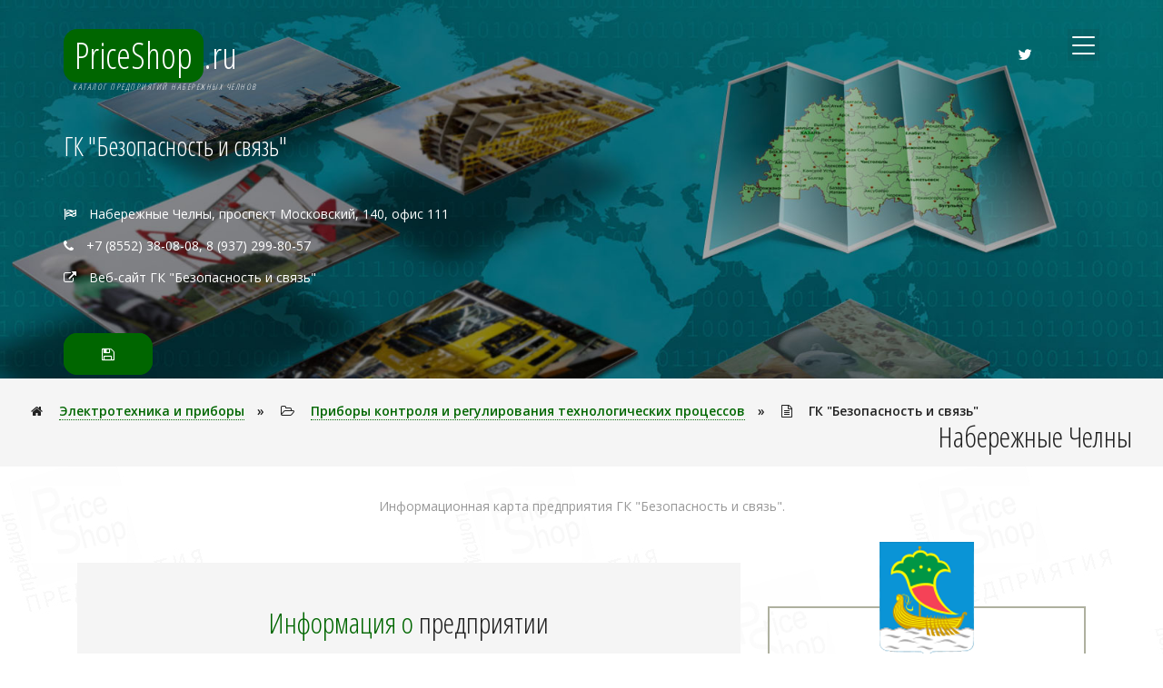

--- FILE ---
content_type: text/css
request_url: https://priceshop.ru/catalog/css/style.css
body_size: 84170
content:
@import url('/catalog/css/font-awesome.css');
@import url('//fonts.googleapis.com/css?family=Bree+Serif&amp;subset=latin-ext');
@import url('//fonts.googleapis.com/css?family=Open+Sans:400,300,300italic,400italic,600,600italic,700,700italic,800,800italic');
@import url('//fonts.googleapis.com/css?family=Open+Sans+Condensed:300|Pangolin|Roboto+Condensed');
html, body{
    font-size: 100%;
	font-family: 'Open Sans', sans-serif;
	background-color: #ffffff;
	background-image: url(/catalog/images/bg-cat-list.jpg);
	margin: 0;
}
p,ul li,ol li{
	margin: 0;
	font-size: 14px;
}
h1,h2,h3,h4,h5,h6,
.ps_agile_logo p[data-logo],
.ps_banner_info_grid strong{
	font-family: 'Open Sans Condensed', sans-serif;
	margin: 0;
}
.ps_agile_logo p[data-logo]{ font-size: 2.3em; }
.ps_agile_logo p[data-logo] a span{ padding: .035em .3em !important; }
ul,label{
	margin:0;
	padding:0;
}
body a:hover{
	text-decoration:none;
}
input[type="submit"],input[type="reset"],a{
	-webkit-transition: 0.5s ease-in;
    -moz-transition: 0.5s ease-in;
    -ms-transition: 0.5s ease-in;
    -o-transition: 0.5s ease-in;
    transition:0.5s ease-in;
}
a{
	outline: none !important;
}
/*-- banner --*/
.banner{
	position: relative;
	padding-bottom: 1em;
	background: no-repeat 0px 0px;
	background-color: #060;
    background-size: cover;
    -webkit-background-size: cover;
    -moz-background-size: cover;
    -o-background-size: cover;
    -ms-background-size: cover;
}
.banner1{
	background: url(/catalog/images/banner.jpg) no-repeat 0px 0px;
    background-size: cover;
    -webkit-background-size: cover;
    -moz-background-size: cover;
    -o-background-size: cover;
    -ms-background-size: cover;
    min-height: 340px;
	position: relative;
}
.ps_banner_info_grid strong{
	display: block;
	font-weight: normal;
}
.ps_banner_info_grid strong{ margin-bottom: 1em; }
.ps_banner_info_grid strong span{ display: inline; margin-left: .5em; }
.ps_banner_info_grid strong span i{ padding: 0 4px; line-height: 1em; font-size: .8em; color: #ccc; border: 1px solid #999; border-radius: 50%; cursor: pointer; transition: .5s; }
.ps_banner_info_grid strong span i:hover{ border-color: #fff; }
.banner p[data-bannertext]{ display: none; }

.ps_agileits_banner_main_grid{
	padding:2em 0 0;
	position:relative;
}
.ps_agile_logo{
	float:left;
}
.ps_agile_logo p[data-logo] a,
.ps_agile_logo h1 a{
	font-size: 1.1em;
	color:#fff;
	text-decoration:none;
	display:block;
}
.ps_agile_logo p[data-logo] a span,
.ps_agile_logo h1 a span{
	padding: .2em .3em;
    background: #006600;
    display: inline-block;
    color: #ffffff;
	border-radius: 15px;
}
.ps_agile_logo p[data-logo] a i,
.ps_agile_logo h1 a i{
	display: block;
	margin-left: 10px;
    font-size: .23em;
    text-align: left;
    line-height: 10px;
    letter-spacing: 1.5px;
	text-transform: uppercase;
}
.agileits_social_list li{
	display: inline-block;
    margin-right: 3em;
}
.agileits_social_list li a{
    color: #fff;
    text-align: center;
    display: inline-block;
    font-size: 1.2em;
}
a.ps_agile_facebook:hover{
	color:#3b5998;
}
a.agile_twitter:hover{
	color:#1da1f2;
}
a.ps_agile_dribble:hover{
	color:#ea4c89;
}
a.ps_agile_vimeo:hover{
	color:#1ab7ea;
}
.agile_social_icons_banner {
    float: right;
    margin: 1em 2em 0 0;
}
/*-- menu-navigation --*/
.shy-menu{
  -moz-transition: all .4s cubic-bezier(.1,.7,.3,1);
  -webkit-transition: all .4s cubic-bezier(.1,.7,.3,1);
  -o-transition: all .4s cubic-bezier(.1,.7,.3,1);
  -ms-transition: all .4s cubic-bezier(.1,.7,.3,1);
  transition: all .4s cubic-bezier(.1,.7,.3,1);
}

.shy-menu-panel ul {
	text-align: center;
}
.shy-menu-panel ul li{
    display: inline-block;
}
.shy-menu-panel ul li a{
	color: #fff;
    text-decoration: none;
    display: block;
    text-transform: uppercase;
	font-family: 'Bree Serif', serif;
}

.shy-menu{
    position: absolute;
    right: 0;
	display: block;
	height: auto !important;
	color: #fff;
	background-color: rgba(33,40,44,.1);
}
.shy-menu-hamburger1,.shy-menu{
	height: 35px;
	width: 35px;
}
.shy-menu.is-open{ 
	background-color: #006600;
	border-radius: 15px;
}

.shy-menu.is-open {
    width: 100%;
}
.ps_agileits_banner_main_grid,.shy-menu.is-open {
	height: 75px;
}

.shy-menu-panel{ 
	margin-left: 0px;
	display: none;
}
.is-open .shy-menu-panel { 
	margin-left: 0;
	display: block;
	width: 95%;
}
/*** Hamburger ***/
.shy-menu-hamburger1{
	position: relative;
    display: block;
    overflow: hidden;
    cursor: pointer;
    float: right;
    //margin-top: 1.1em;
}

.shy-menu-hamburger1 > .layer {
  background-color: #fff;
  border-radius: 1px;
  display: block;
  height: 2px;
  overflow: hidden;
  position: absolute;
  left: 5px;
  width: 25px;
}

.shy-menu-hamburger1 .layer.top { top: 8px; }
.is-open .shy-menu-hamburger .layer.top { 
	margin-top: .58em;
	transform: rotate(45deg);
	-webkit-transform: rotate(45deg);
	-moz-transform: rotate(45deg);
	-o-transform: rotate(45deg);
	-ms-transform: rotate(45deg);
}
.shy-menu-hamburger1 .layer.mid { top: 17px; }
.is-open .shy-menu-hamburger .layer.mid {
	opacity: 0;
	left: 0;
}
.shy-menu-hamburger1 .layer.btm { top: 26px; }
.is-open .shy-menu-hamburger .layer.btm { 
	margin-top: -.58em;
	transform: rotate(-45deg);
	-webkit-transform: rotate(-45deg);
	-moz-transform: rotate(-45deg);
	-o-transform: rotate(-45deg);
	-ms-transform: rotate(-45deg);
}
/*-- nav-effect --*/
.link-effect-8 a {
	margin: 0.8em 2.5em 0;
    padding: 1em;
	position: relative;
  -moz-transition: ease-out 0.3s 0.1s;
  -o-transition: ease-out 0.3s 0.1s;
  -webkit-transition: ease-out 0.3s;
  -webkit-transition-delay: 0.1s;
  transition: ease-out 0.3s 0.1s;
}
.link-effect-8 a::before {
  height: 2px;
  width: 100%;
  background: #797878;
  content: "";
  position: absolute;
  left: 0;
  top: 0;
  visibility: hidden;
  -moz-transition: 0.3s;
  -o-transition: 0.3s;
  -webkit-transition: 0.3s;
  transition: 0.3s;
}
.link-effect-8 a::after {
  height: 2px;
  width: 100%;
  background: #797878;
  content: "";
  position: absolute;
  left: 0;
  top: 100%;
  visibility: hidden;
  -moz-transition: 0.3s;
  -o-transition: 0.3s;
  -webkit-transition: 0.3s;
  transition: 0.3s;
}
.link-effect-8 a:hover::before,.menu__list li.active a::before {
  visibility: visible;
  top: 100%;
  background: white;
}
.link-effect-8 a:hover::after,.menu__list li.active a::after {
  visibility: visible;
  top: 0;
  background: white;
}
/*-- //nav-effect --*/
.shy-menu-panel ul li.active a,.link-effect-8 a:hover{
	color: #030;
}
.ps_banner_info{
	margin: 3em 0 0;
	width: 80%;
}
.sub_banner_info{
	margin-top: 3em;
}
.ps_banner_info_grid h3,
.ps_banner_info_grid strong{
	font-size:2em;
	color:#fff;
	line-height:1.5em;
}
.ps_banner_info_grid ul{
	margin-bottom: 1em;
}
.ps_banner_info_grid ul li{
	display:inline-block;
	font-size:1em;
}
.ps_banner_info_grid ul li a{
	padding: 10px 40px;
	text-decoration: none;
	font-family: 'Open Sans', sans-serif;
	color: #212121;
}
.ps_banner_info_grid p span.s-int{
	font-size: 20px;
	font-weight: bold;
}
.ps_banner_info_grid p span.s-str-up{
	font-size: 16px;
	text-transform: uppercase;
}
.ps1_contact,.ps1s_more:hover{
	border: 2px solid #fff;
	//color: #006600 !important;
	background: none;
	border-radius: 15px;
}
.ps1s_more,.ps1_contact:hover{
	border: 2px solid #006600;
	background: #006600;
	color: #ffffff !important;
	border-radius: 15px;
}
.ps1_contact{
	color: #fff !important;
	background: #f60;
	border: none !important;
}
.ps1s_more:focus{
	outline:none;
}
span.char3 {
    text-transform: initial;
}
.ps_banner_info_grid p{
	margin:1em 0 4em;
	color:#fff;
	line-height:2em;
}
/*-- button-effect --*/
.thim-click-to-bottom {
    position: absolute;
    bottom: 7%;
    left: 50%;
    width: 40px;
    height: 40px;
    font-size: 40px;
    line-height: 40px;
    -webkit-animation: bounce 2s infinite ease-in-out;
}
.thim-click-to-bottom i {
    color: #fff;
    padding: 20px 10px;
    border: 1px solid;
    border-radius: 20px;
	font-size: 15px;
}
@-webkit-keyframes bounce {
	0%, 20%, 60%, 100%  { -ms-transform: translateY(0); }
	0%, 20%, 60%, 100%  { -o-transform: translateY(0); }
	0%, 20%, 60%, 100%  { -moz-transform: translateY(0); }
	0%, 20%, 60%, 100%  { -webkit-transform: translateY(0); }
    40%  { -webkit-transform: translateY(-20px); }
	80% { -webkit-transform: translateY(-10px); }
}
/*-- //button-effect --*/
/*-- //banner --*/

/*-- bootstrap-pop-up --*/
.modal-header{
    font-size: 1.5em;
    color: #fff;
    font-family: 'Open Sans Condensed', serif;
    text-align: center;
    text-transform: none;
    background: #ccc;
}
.close{
    padding: 0 !important;
	opacity: 1;
}
.modal-body p{
    color: #333;
    text-align: left;
	padding: 2em 2em 1em;
	margin: 0 !important;
	line-height: 2em;
}
.modal-body p i{
    display: block;
    margin: 1em 0;
    color: #212121;
}
.modal-body p.card-info i{
    display: inline;
    margin-right: 1em;
    color: #212121;
}
.modal-body{
    padding: 0;
}
.modal-content{
    border-radius: 0;
}
button.close{
	line-height: .6em;
    font-size: 1.5em;
    color: #f60;
	outline: none;
	-webkit-filter: brightness(10%);
	filter: brightness(10%);
}
.modal-dialog{ width: 1000px !important; }
@media (max-width: 1024px) {
  .modal-dialog{ width: 95% !important; }
}
@media (max-width: 324px) {
  button.close{ font-size: 2em; }
}
/*-- //bootstrap-pop-up --*/

/*-- banner-bottom --*/
.agileits_banner_bottom_left{
	background:url(/catalog/images/1.jpg) no-repeat 0px 0px;
	background-size:cover;
	-webkit-background-size:cover;
	-moz-background-size:cover;
	-o-background-size:cover;
	-ms-background-size:cover;
}
.agileits_banner_bottom_left1{
	background:url(/catalog/images/2.jpg) no-repeat 0px 0px;
	background-size:cover;
	-webkit-background-size:cover;
	-moz-background-size:cover;
	-o-background-size:cover;
	-ms-background-size:cover;
}
.agileits_banner_bottom_left2{
	background:url(/catalog/images/3.jpg) no-repeat 0px 0px;
	background-size:cover;
	-webkit-background-size:cover;
	-moz-background-size:cover;
	-o-background-size:cover;
	-ms-background-size:cover;
}
.agileits_banner_bottom_left,.agileits_banner_bottom_left1,.agileits_banner_bottom_left2{
	position: relative;
	min-height: 335px;
}
.agileinfo_banner_bottom_pos{
	position: absolute;
    top: 0%;
    left: 0%;
    width: 100%;
    height: 100%;
    background: rgba(25, 25, 25, 0.55);
}
.ps_agileits_banner_bottom_pos_grid{
	padding: 7em 3em 0;
}
.ps_agileits_banner_bottom_pos_grid img{
	width: 100% !important;
	height: 100% !important;
}
.agileinfo_banner_bottom_pos:hover img{
	-webkit-filter: invert(100%);
	filter: invert(100%);
}

.wthree_banner_bottom_grid_right h4{
	font-size: 1.5em;
	color: #CCC;
	margin-bottom: 1em;
}
.wthree_banner_bottom_grid_right p{
	color: #fff;
	line-height: 2em;
}
.wthree_banner_bottom_grid_right p a{
	display: inline;
	padding: 0 3px;
	color: #fff;
}
.wthree_banner_bottom_grid_right p a:hover{
	color: #006600;
	border-bottom: 1px dotted #FFF;
}
.agile_banner_bottom_grid_left_grid{
	width: 100px;
	height: 100px;
	border: 2px solid #fff;
	text-align: center;
}
.agile_banner_bottom_grid_left_grid img{
	width: 100px;
	height: 100px;
}
.agile_banner_bottom_grid_left_grid i{
	font-size:2em;
	color:#fff;
	line-height: 3em;
}
.agileits_banner_bottom_left:hover .agile_banner_bottom_grid_left_grid i,
.agileits_banner_bottom_left1:hover .agile_banner_bottom_grid_left_grid i,
.agileits_banner_bottom_left2:hover .agile_banner_bottom_grid_left_grid i{
	color:#212121;
}
.agileits_banner_bottom_left:hover .agileinfo_banner_bottom_pos,
.agileits_banner_bottom_left1:hover .agileinfo_banner_bottom_pos,
.agileits_banner_bottom_left2:hover .agileinfo_banner_bottom_pos{
	background:rgba(25, 25, 25, 0.7);
}
/* Radial Out */
.hvr-radial-out {
  display: inline-block;
  vertical-align: middle;
  -webkit-transform: perspective(1px) translateZ(0);
  transform: perspective(1px) translateZ(0);
  box-shadow: 0 0 1px transparent;
  position: relative;
  overflow: hidden;
  background:transparent;
  -webkit-transition-property: color;
  transition-property: color;
  -webkit-transition-duration: 0.3s;
  transition-duration: 0.3s;
}
.hvr-radial-out:before {
  content: "";
  position: absolute;
  z-index: -1;
  top: 0;
  left: 0;
  right: 0;
  bottom: 0;
  background: #006600;
  border-radius: 100%;
  -webkit-transform: scale(0);
  transform: scale(0);
  -webkit-transition-property: transform;
  transition-property: transform;
  -webkit-transition-duration: 0.3s;
  transition-duration: 0.3s;
  -webkit-transition-timing-function: ease-out;
  transition-timing-function: ease-out;
}
.hvr-radial-out:hover, .hvr-radial-out:focus, .hvr-radial-out:active {
  color: white;
}
.hvr-radial-out:hover:before, .hvr-radial-out:focus:before,.agileits_banner_bottom_left:hover .hvr-radial-out:before
,.agileits_banner_bottom_left1:hover .hvr-radial-out:before,.agileits_banner_bottom_left2:hover .hvr-radial-out:before,
.ps_agile_services_grid:hover .hvr-radial-out:before,.ps_agileits_services_bottom_grid:hover .hvr-radial-out:before,
.mail_grid_left:hover .hvr-radial-out:before{
  -webkit-transform: scale(2);
  transform: scale(2);
}
/*-- //banner-bottom --*/
/*-- welcome --*/
.welcome,.newsletter,.about-bottom,.services-bottom{
	padding:5em 0;
}
.container .ps_agile_headtop{}
.container .ps_agile_headtop img{
	display: inline;
}
.container .ps_agile_headtop h1{
	display: inline;
	margin-left: .5em;
	vertical-align: middle;
	font-family: 'Open Sans Condensed', Verdana, Geneva, sans-serif;
	color: #212121;
}
.container .ps_headsub{
	margin-bottom: 2em;
}
.container .ps_headsub div.clearfix{
	margin-bottom: 1em;
}
.container .ps_headsub h2,
.container .ps_headsub img{
	display: inline;
	cursor: pointer;
}
.container .ps_headsub h2{
	margin-left: .5em;
	vertical-align: middle;
	font-family: 'Open Sans Condensed', Verdana, Geneva, sans-serif;
	font-size: 1.5em;
	transition: .5s;
}
.container .ps_headsub h2:hover{
	border-bottom: 1px solid;
	text-shadow: 1px 1px 2px #fff, 0 0 1em #060;
}
.container .ps_headsub span[data-linktext],
.container .ps_headsub a[data-linktext]{
	display: inline-block;
	margin-left: .5em;
	color: #060;
	font-size: .8em;
	text-decoration: none;
}
.container .ps_headsub a[data-toggle="modal"]{
	text-decoration: none;
	border-bottom: 1px dotted;
}
.container .ps_headsub a[data-toggle="modal"]:hover{
	color: #f60;
}
.container .ps_headsub a[data-linktext],
.container .ps_headsub .companylistprops span[data-infokardurl] a{ color: #f60; }
.container .ps_headsub a[data-linktext]:hover,
.container .ps_headsub .companylistprops span[data-infokardurl] a:hover{ border-bottom: 1px solid #f60; }
.container .ps_headsub span[data-linktext] tt{
	display: inline-block;
	padding: 2px;
	min-width: 2em;
	text-align: center;
	font-size: 1.2em;
	border: 1px solid #ccc;
	border-radius: 50%;
}
.container .ps_headsub .companyinfo:not(:last-child){ margin-bottom: 1em; }
/*@media (max-width: 425px){}*/
.container .ps_headsub .companylist,
.container .ps_headsub .companylistprops{
	padding: 5px;
	height: 100px;
	color: #777;
	background-color: #fff;
	font-size: 1em;
	overflow: hidden;
	text-overflow: ellipsis;
	border-right: 1px dotted #cfcfcf;
}
.container .ps_headsub .companylist{
	color: #000;
	font-family: 'Open Sans Condensed', Verdana, Geneva, sans-serif;
	background-image: linear-gradient(to top, rgba(255,255,255,1), rgba(255,255,255,0));
	background-repeat: no-repeat, no-repeat;
	background-position: bottom top, bottom, top;
	background: -moz-linear-gradient(to top, rgba(255,255,255,1), rgba(255,255,255,0)), -webkit-gradient(to top, rgba(255,255,255,1), rgba(255,255,255,0)), -ms-linear-gradient(to top, rgba(255,255,255,1), rgba(255,255,255,0)), linear-gradient(to top, rgba(255,255,255,1), rgba(255,255,255,0));
    background-size: cover;
    -webkit-background-size: cover;
    -moz-background-size: cover;
    -o-background-size: cover;
    -ms-background-size: cover;
    cursor: pointer;
}
.container .ps_headsub .companylist span[data-name]{
	font-size: 1.2em;
	line-height: 1em;
}
.container .ps_headsub .companylist p{
	display: block;
	margin-top: 1em;
	color: #333;
	font-size: .9em;
}
.container .ps_headsub .companylist:hover{
	color: #f60;
	text-shadow: 1px 1px 2px #fff, 0 0 1em #060;
}
.container .ps_headsub .companylistprops{
	padding-top: 0;
	height: 1.5em;
	border-top: 1px dotted #ccc;
	border-left: 1px dotted #ccc;
	border-right: none;
}
.container .ps_headsub .companylistprops span{
	font-size: .8em;	
}

.agileits_head{
	font-family: 'Open Sans Condensed', Verdana, Geneva, sans-serif;
	text-align: center;
	font-size: 2em;
	color: #212121;
	//text-transform: capitalize;
}
.agileits_head span{
	color: #006600;
}
.ps_agile_image img{
	margin:0 auto;
}
.agile_para{
	margin:1em 0 0;
	color:#999;
	text-align:center;
	line-height: 2em;
}
/*-- //welcome --*/
/*-- welcome-bottom --*/
.welcome-bottom{
	background:#aeb09f;
}
.wthree_welcome_bottom_right{
	padding:0;
}
.wthree_welcome_bottom_left{
	padding:4.5em 5em 0;
}
.wthree_welcome_bottom_left h3{
	text-transform:capitalize;
	font-size:1.8em;
	color:#fff;
}
.wthree_welcome_bottom_left h3 span{
	color:#212121;
}
.wthree_welcome_bottom_left p{
	color:#fff;
	padding:1em 0;
	line-height:2em;
}
.wthree_welcome_bottom_left_grid{
	position:relative;
	margin-top:2em;
}
.ps1_social_icon_gridl {
    float: left;
    width: 100px;
    height: 100px;
    border: 2px solid #006600;
}
.ps1_social_icon_gridl img{
	margin:0 auto;
}
.ps1_social_icon_gridr{
    float: left;
    margin: 1.8em 0 0 3em;
}
.ps1_social_icon_gridr h4{
    font-size: 1.6em;
    color: #212121;
    font-weight: 600;
}
.ps1_social_icon_grid_pos{
    position: absolute;
    top: 32%;
    left: 45%;
}
.ps1_social_icon_grid_pos label{
    font-size: 1.4em;
    color: #212121;
}
.agileinfo_grid {
	position: relative;
    text-align: center;
}

/* Common style */
.agileinfo_grid figure {
	position: relative;
	overflow: hidden;
}

.agileinfo_grid figure img {
	position: relative;
	display: block;
	width: 100%;
}

.agileinfo_grid figure figcaption {
	padding: 5em;
    color: #fff;
    text-transform: none;
    -webkit-backface-visibility: hidden;
    backface-visibility: hidden;
}

.agileinfo_grid figure figcaption::before,
.agileinfo_grid figure figcaption::after {
	pointer-events: none;
}

.agileinfo_grid figure figcaption {
	position: absolute;
	top: 0;
	left: 0;
}

.agileinfo_grid figure h4 span {
	font-weight: 800;
    color:#006600;
}

.agileinfo_grid figure h4,
.agileinfo_grid figure p {
	margin: 0;
}

.agileinfo_grid figure p {
	letter-spacing: 1px;
}
/***** Moses *****/
/*-----------------*/

figure.agileits_effect_moses{
	background: -webkit-linear-gradient(-45deg, #2f2f2f 0%,#e3f7b5 100%);
    background: linear-gradient(-45deg, #2f2f2f 0%,#e3f7b5 100%);
}

figure.agileits_effect_moses img {
	opacity: 0.85;
	-webkit-transition: opacity 0.35s;
	transition: opacity 0.35s;
}

figure.agileits_effect_moses h4,
figure.agileits_effect_moses p {
	padding: 20px;
	width: 50%;
	height: 50%;
	border: 2px solid #fff;
}

figure.agileits_effect_moses h4 {
	padding: 20px;
    width: 50%;
    height: 50%;
    text-align: right;
    font-size: 2.2em;
    line-height: 1.5em;
    -webkit-transition: -webkit-transform 0.35s;
    transition: transform 0.35s;
    -webkit-transform: translate3d(10px,10px,0);
    transform: translate3d(10px,10px,0);
}

figure.agileits_effect_moses p {
	float: right;
	padding: 20px;
	line-height:2em;
	text-align: right;
	opacity: 0;
	-webkit-transition: opacity 0.35s, -webkit-transform 0.35s;
	transition: opacity 0.35s, transform 0.35s;
	-webkit-transform: translate3d(-50%,-50%,0);
	transform: translate3d(-50%,-50%,0);
}

figure.agileits_effect_moses:hover h4 {
	-webkit-transform: translate3d(0,0,0);
	transform: translate3d(0,0,0);
}

figure.agileits_effect_moses:hover p {
	opacity: 1;
	-webkit-transform: translate3d(0,0,0);
	transform: translate3d(0,0,0);
}

figure.agileits_effect_moses:hover img {
	opacity: 0.6;
}
/*-- //welcome-bottom --*/
/*-- news --*/
.ps1s_news_grids{
	margin: 3em 0 0;
}
.agileits_news_grid{
	padding:1.5em;
	background:#f5f5f5;
}
.agileits_news_grid ul li{
	display: inline-block;
	font-weight: 600;
	color: #212121;
}
.agileits_news_grid ul li:last-child{
	margin-left: 2em;
}
.agileits_news_grid .fa-bookmark-o{
	color: #f00;
}
.agileits_news_grid .fa-map-marker{
	color: #000;
}
.agileits_news_grid ul li:hover .fa-map-marker{
	color: #f00;
    -webkit-transition: 0.5s ease-in-out !important;
    -moz-transition: 0.5s ease-in-out !important;
    transition: 0.5s ease-in-out !important;
}
.agileits_news_grid .fa-globe{
	color: #f60;
}
.agileits_news_grid ul li:hover .fa-globe{
	color: #060;
    -webkit-transition: 0.5s ease-in-out !important;
    -moz-transition: 0.5s ease-in-out !important;
    transition: 0.5s ease-in-out !important;
}
.agileits_news_grid ul li i{
	padding-right:1em;
	color: #006600;
}
.agileits_news_grid ul li a{
	color: #212121;
	text-decoration: none;
}
.agileits_news_grid ul li a:hover{
	color: #006600;
}
.agileits_news_grid h4{
	font-size:1.3em;
	color:#212121;
	margin:1em 0;
}
.agileits_news_grid h4 a{
	color:#212121;
	text-decoration:none;
}
.agileits_news_grid h4 a:hover{
	color:#006600;
}
.agileits_news_grid h4 a:focus{
	outline:none;
}
.agileits_news_grid p{
	margin-bottom: 10px;
	color: #999;
	line-height: 2em;
}
.news_grid{
    overflow: hidden;
    position: relative;
}
.news_grid_pos{
    opacity: 0;
    position: absolute;
    top: 0;
    left: 0;
    bottom: 0;
    background-color:rgba(0, 0, 0, 0.4);
    right: 0;
    -webkit-transition: all 400ms ease;
    -moz-transition: all 400ms ease;
    transition: all 400ms ease;
}
.news_grid_pos{
    -webkit-transform: scale3d(0,0,1);
    -moz-transform: scale3d(0,0,1);
    -ms-transform: scale3d(0,0,1);
    transform: scale3d(0,0,1);
}
.ps1s_news_grid:hover .news_grid .news_grid_pos,.ps_agileits_team_grid:hover .news_grid .news_grid_pos,
.gallery_grid:hover .news_grid .news_grid_pos{
    opacity:1;
	-webkit-transform: scale3d(1,1,1);
    -moz-transform: scale3d(1,1,1);
    -ms-transform: scale3d(1,1,1);
    transform: scale3d(1,1,1);
}
.ps1s_news_grid:hover .wthree_text,.ps_agileits_team_grid:hover .wthree_text,
.gallery_grid:hover .wthree_text{
    opacity: 1;
	-webkit-transform: translateY(0) scale3d(1,1,1);
    -moz-transform: translateY(0) scale3d(1,1,1);
    -ms-transform: translateY(0) scale3d(1,1,1);
    transform: translateY(0) scale3d(1,1,1);
    -webkit-transition: transform 400ms ease 380ms;
    -moz-transition: transform 400ms ease 380ms;
    transition: transform 400ms ease 380ms;
}
.wthree_text{
    text-align: center;
    padding: 6em 0 0;
    opacity: 0;
	-webkit-transform: translateY(0) scale3d(0,0,1);
    -moz-transform: translateY(0) scale3d(0,0,1);
    -ms-transform: translateY(0) scale3d(0,0,1);
    transform: translateY(0) scale3d(0,0,1);
    -webkit-transition: transform 400ms ease 280ms;
    -moz-transition: transform 400ms ease 280ms;
    transition: transform 400ms ease 280ms;
}
.wthree_text h3{
	color:#fff;
	font-size:2em;
}
.news_grid iframe{
	width: 100%;
	height: 197px;
}
.news_grid ifrm{
	border-bottom: 1px solid #ccc;
}
/*-- //news --*/

/*-- search-block --*/
.search-block{
	padding: 3em 0;
	background: url(/catalog/images/search.jpg) no-repeat 0px 0px;
    background-size: cover;
    -webkit-background-size: cover;
    -moz-background-size: cover;
    -o-background-size: cover;
    -ms-background-size: cover;
	background-attachment: fixed;
}
.search-block .search-found{
	margin: 1em 0;
	width: 100%;
	color: #fff;
}
/*-- //search-block --*/

/*-- newsletter --*/
.newsletter{
	background: url(/catalog/images/7.jpg) no-repeat 0px 0px;
    background-size: cover;
    -webkit-background-size: cover;
    -moz-background-size: cover;
    -o-background-size: cover;
    -ms-background-size: cover;
	background-attachment: fixed;
}
.agileinfo_head span,.agileits_para{
	color:#fff;
}
.ps1s_newsletter_grids input[type="text"],.ps1s_newsletter_grids input[type="email"]{
	outline: none;
    border: 2px solid #fff;
    border-right: none;
    padding: 15px;
    font-size: 1em;
    color: #212121;
    background: rgba(161, 208, 52, 0.35);
    float: left;
	font-weight:600;
}
.ps1s_newsletter_grids input[type="submit"] {
    outline: none;
    border: 2px solid #fff;
    padding: 15px 0;
    font-size: 1em;
    color: #69855c;
    background: #fff;
    font-weight: 600;
    text-transform: uppercase;
    letter-spacing: 2px;
}
.ps1s_newsletter_grids input[type="text"]::-webkit-input-placeholder,.ps1s_newsletter_grids input[type="email"]::-webkit-input-placeholder{
	color:#212121 !important;
}
.ps1s_newsletter_grids input[type="text"],.ps1s_newsletter_grids input[type="email"],.ps1s_newsletter_grids input[type="submit"] {
	width: 33.33%;
}
.ps1s_newsletter_grids input[type="submit"]:hover{
	background:#212121;
	color:#fff;
	border-color:#212121;
}
/*-- //newsletter --*/

/*-- footer --*/
.footer{
	padding:5em 0 0;
	font-family: 'Open Sans Condensed', Verdana, sans-serif;
	background: url(/catalog/images/banner.jpg) no-repeat 0px 0px;
    background-size: cover;
    -webkit-background-size: cover;
    -moz-background-size: cover;
    -o-background-size: cover;
    -ms-background-size: cover;
	background-attachment:fixed;
}
.agileits_footer_logo h2 a {
    font-size: 1.2em;
    color: #fff;
    text-decoration: none;
}
.agileits_footer_logo h2 a span{
	padding: .2em .3em;
    background: #006600;
    display: inline-block;
    color: #ffffff;
	border-radius: 15px;
}
.agileits_footer_logo h2 a i{
	display: block;
	margin-left: 10px;
    font-size: .26em;
    text-align: left;
    line-height: 10px;
    letter-spacing: 1.5px;
	text-transform: uppercase;
}
.agileits_footer_service{
	margin-top: 2em;
}
.agileits_footer_service li{
	display: inline;
	margin: 5px 2px 0 0;
	list-style: none;
}
.agileits_footer_service li a{
	padding: 0 15px;
	text-decoration: none;
}
.agile_footer_grids, .agile_footer_grids2{
	color: #fff;
}
.agile_footer_grids2{
	margin: 0 0 1em;
}
.agileinfo_footer_grid h4{
	font-size: 1em;
    color: #fff;
    line-height: 2em;
    font-weight: 300;
}
.agileinfo_footer_grid h4 span{
	display:block;
	font-size: 1.5em;
}
.agileinfo_footer_grid p{
	margin:1em 0;
    color: #fff;
    line-height: 2em;
}
.agileinfo_footer_grid p span{
	display:block;
}
.agileinfo_footer_grid ul.footer_nav{
	padding:1em 0 0;
}
.agileinfo_footer_grid ul.footer_nav li{
	list-style-type:none;
	margin:0 0 1em;
}
.footer_nav li i{
	padding-right:1em;
	color:#fff;
}
.agileinfo_footer_grid ul.footer_nav li a{
	font-size: 13px;
    text-decoration: none;
    color: #fff;
    text-transform: uppercase;
    font-weight: 600;
    letter-spacing: 1px;
}
.agileinfo_footer_grid ul.footer_nav li a:hover{
	color:#006600;
}
.agileinfo_footer_grid_left{
	float: left;
	margin: 2px;
	padding: 3px;
	width: 35px;
	height: 35px;
	border: 1px solid #ccc;
	border-radius: 25%;
}
.agileinfo_footer_grid_left:hover{
	border: 1px solid #fff;
	background: #006600;
    -webkit-transition: 400ms ease 380ms;
    -moz-transition: 400ms ease 380ms;
    transition: 400ms ease 380ms;
}
.agileinfo_footer_grid_left img{
	width: 100%;
	height: 100%;
	opacity: .7;
}
.agileinfo_footer_grid_left:hover img{
	-webkit-filter: invert(50%);
	filter: invert(50%);
	opacity: 1;
    -webkit-transition: 400ms ease 380ms;
    -moz-transition: 400ms ease 380ms;
    transition: 400ms ease 380ms;
}
.agileinfo_footer_grid_left.active{
	border: 1px solid #fff;
	background: #006600;
}
.agileinfo_footer_grid_left.active img{
	-webkit-filter: invert(50%);
	filter: invert(50%);
	opacity: 1;
}
.agileinfo_footer_grid h3{
	font-size: 1.6em;
    color: #fff;
    padding-bottom: .5em;
    position: relative;
    margin-bottom: 1.5em;
}
.agileinfo_footer_grid h3:after{
	content: '';
    background: #CCC;
    width: 25%;
    height: 2px;
    position: absolute;
    bottom: 0%;
    left: 0%;
}
.agileinfo_footer_grid1 {
    padding-left: 0;
}
.ps_agileits_footer_copy{
	background: rgba(60, 60, 60, 0.65);
	padding: 1.5em 0;
	text-align: center;
	margin: 5em 0 0;
}
.ps_agileits_footer_copy p{
	line-height: 1.8em;
	color: #fff;
}
.ps_agileits_footer_copy p a{
	color: #fff;
    text-decoration: none;
}
.ps_agileits_footer_copy p a:hover{
	color: #006600;
}
/*-- //footer --*/
/*-- to-top --*/
#toTop {
	display: none;
	text-decoration: none;
	position: fixed;
	bottom: 20px;
	right: 2%;
	overflow: hidden;
	z-index: 999; 
	width: 32px;
	height: 32px;
	border: none;
	text-indent: 100%;
	background: url(/catalog/images/arrow.png) no-repeat 0px 0px;
}
#toTopHover {
	width: 32px;
	height: 32px;
	display: block;
	overflow: hidden;
	float: right;
	opacity: 0;
	-moz-opacity: 0;
	filter: alpha(opacity=0);
}
/*-- //to-top --*/
/*-- breadcrumbs --*/
.breadcrumbs{
	position: relative;
	padding: 1em 0;
	background: #f5f5f5;
	z-index: 1;
}
.breadcrumbs .container{
	width: 97%;
}
.breadcrumbs_left{
	float: left;
	margin-top: .5em;
}
.breadcrumbs_left ul li{
	display: inline-block;
	color: #212121;
	font-weight: 600;
}
.breadcrumbs_left ul li span{
	padding: 0 1em;
}
.breadcrumbs_left ul li i{
	padding-right: 1em;
	color: #212121;
}
.breadcrumbs_left ul li a{
	color: #006600;
	border-bottom: 1px dotted;
}
.breadcrumbs_right{
	float: right;
}
.breadcrumbs_right h2{
	font-size: 2em;
	color: #212121;
}
.breadcrumbs_left ul li a:hover{
	color: #212121;
}
.ps_agile_about_grid_left h3{
	font-size:1.4em;
	color:#212121;
	line-height:1.5em;
	text-transform: capitalize;
}
.ps_agile_about_grid_left p i{
	color:#006600;
	display:block;
	margin:2em 0 1em;
}
.ps_agile_about_grid_left p{
	color:#999;
	line-height:2em;
}
/*-- //breadcrumbs --*/
/*-- about --*/
/*-- Skills bar effects --*/


.skillbar {
  position: relative;
  display: inline-block;
  margin: 15px 0;
  width: 100%;
  background: #eee;
  height: 35px;
  border-radius: 3px;
  width: 100%;
}

.skillbar-title {
  position: absolute;
  top: 0;
  left: 0;
  width: 110px;
  font-weight: bold;
  font-size: 13px;
  color: #ffffff;
  background: #6adcfa;
  border-top-left-radius: 3px;
  border-bottom-left-radius: 3px;
  background: rgba(0, 0, 0, 0.1);
  padding: 0 20px;
  height: 35px;
  line-height: 35px;
}

.skillbar-bar {
  height: 35px;
  width: 0px;
  background: #006600;
  border-radius: 3px;
  display: inline-block;
}

.skill-bar-percent {
	position: absolute;
    right: -6%;
    top: 0;
    font-size: 13px;
    height: 35px;
    line-height: 35px;
    color: #212121;
}
/*-- //about --*/
/*-- about-bottom --*/
.about-bottom{
	background: url(/catalog/images/9.jpg) no-repeat 0px 0px;
    background-size: cover;
    -webkit-background-size: cover;
    -moz-background-size: cover;
    -o-background-size: cover;
    -ms-background-size: cover;
    background-attachment: fixed;
	text-align: center;
}
.about-bottom h3{
    font-size: 2.2em;
    color: #fff;
    line-height: 1.5em;
    text-transform: capitalize;
    width: 80%;
    margin: 0 auto 2em;
}
.about-bottom h3 span{
	color:#006600;
}
.agileits_learn_more a{
    padding: 10px 40px;
    text-decoration: none;
    font-family: 'Bree Serif', serif;
    color: #006600;
    border: 2px solid #fff;
	display: block;
	font-size: 1em;
}
.agileits_learn_more a:focus{
	outline:none;
}
.agileits_learn_more a:hover{
	color:#212121;
}
.ps_agileits_team_grid h4{
	font-size:1.2em;
	color:#212121;
	margin:1.5em 0 0.5em;
}
.ps_agileits_team_grid p{
	color:#006600;
	font-weight:600;
}
.ps_agileits_team_grid{
	text-align:center;
}
.ps_agileits_team_grid ul li{
	margin:0 1em;
}
.agileinfo_about_text{
	padding-top:9em !important;
}
.ps_agileits_team_grid img {
    border: 3px solid #aeb09f;
}
/*-- //about-bottom --*/
/*-- services --*/
.agile_services_grid_left1{
	padding: 5px;
    width: 60px;
    height: 60px;
    border: 2px solid #006600;
	border-radius: 50%;
}
.ps_agile_services_grid_left{
	width: 25%;
    text-align: center;
}
.agile_services_grid_left1 img{
	margin: 0 auto;
}
.ps_agile_services_grid:hover img{
	-webkit-filter: sepia(100%) brightness(500%);
	filter: sepia(100%) brightness(500%);
}
.ps_agile_services_grids{
	padding-top:1em;
}
.ps_agile_services_grid{
	margin: 1em 0 1em 0;
}
@media (max-width: 1080px){
	.ps_agile_services_grid{ margin-top: 2.5em; }
	.ps_agile_services_grid .sublink h4{ text-align: center; font-size: 1.5em; }
}

.ps_agile_services_grid_right{
	width: 75%;
}
.ps_agile_services_grid_right.sublink{
	width: 100%;
}
.ps_agile_services_grid_right h4,
.ps_agile_services_grid_right h4 a{
    margin-bottom: 1em;
    color: #212121;
    font-size: 1.1em;
	text-transform: capitalize;
}
.ps_agile_services_grid_right h4 a:hover{
	color: #006600;
	border-bottom: 1px dotted #006600;
}
.ps_agile_services_grid_right h4 img,
.ps_agile_services_grid_right p.sublink img{
	display: inline;
	margin-right: .5em;
	width: 20px;
}
.ps_agile_services_grid_right p.sublink img{
	margin: 0 1em .5em 0;
	width: 25px;
	-webkit-filter: sepia(100%);
	filter: sepia(100%);
}
.ps_agile_services_grid_right p.sublink{
	font-size: 1.1em;
	line-height: 2em;
	font-family: 'Open Sans Condensed', sans-serif;
}
.ps_agile_services_grid_right p.sublink a{
	color: #333 !important;
}
.ps_agile_services_grid_right a.ps1s_more{
	display: block;
	margin-top: 2em !important;
	padding: 1em;
	color: #f60 !important;
	text-decoration: none;
	background: none !important;
	border: none;
	border-bottom: 1px dotted #060;
}
.ps_agile_services_grid_right a.ps1s_more i{
	margin-right: 10px;
}
.ps_agile_services_grid_right a.ps1s_more:hover{
	color: #060 !important;
}
.ps_agile_services_grids .col-md-6 > p a.ps1s_more{
	display: block;
	margin-top: 1.5em;
	padding: 1em;
	text-align: center;
	background: #f60;
	border: none;
}
.ps_agile_services_grids .col-md-6 > p a.ps1s_more i{
	margin-right: 1em;
}
.ps_agile_services_grids .col-md-6 > p a.ps1s_more:hover{
	background: #060;
}

.ps_agile_services_grid_right p{
	display: inline-block;
	width: 100%;
	color: #333;
	line-height: 2em;
}
.ps_agile_services_grid_right p span{
	float: left;
	margin: 0 1em 0 0;
	height: 40px;
	}
.ps_agile_services_grid_right p span i{
	font-size: 1.4em;
}
.ps_agile_services_grid_right p:hover span i{
	color: #006600;
}
.ps_agile_services_grid_right p:hover img{
	-webkit-filter: invert(0%);
	filter: invert(0%);
}
.ps_agile_services_grid_right p a{
	margin-right: .5em;
	color: #999;
}
.ps_agile_services_grid_right p a:hover{
	color: #006600;
	border-bottom: 1px dotted #006600;
}
.ps_agile_services_grid_right p small{
	padding: 1px 5px;
	color: #999;
	font-size: .7em;
	border: 1px solid #CCC;
	border-radius: 35%;
}
.ps_agile_services_grid_right p:hover small{
	color: #fff;
	background: #006600;
	border: 1px solid #006600;
}
.ps_agile_services_grid_right p.sublink2 i{
	color: #006600;
}
.ps_agile_services_grid_right p.sublink2 a{
	font-family: 'Open Sans Condensed', sans-serif;
}

.ps_agile_services_grid_right1{
	width: 100%;
}
.ps_agile_services_grid_right1 h4{
	text-transform: capitalize;
}
.ps_agile_services_grid_right1 h4 img{
	display: inline;
	margin: 0 1em 1em 0;
}
.ps_agile_services_grid_right1 h4 .totalcounts{
	padding: 1px 5px;
	border: 1px solid #006600;
	border-radius: 35%;
}
.ps_agile_services_grid_right1 .search{
	margin: 1em 0 2em 0;
	text-transform: none;
}
.ps_agile_services_grid_right1 .search #query{
	padding: 1%;
	width: 250px;
	border: 1px solid #006600;
	border-radius: 5px;
	outline: none !important;
}
.ps_agile_services_grid_right1 .search input::-webkit-input-placeholder{ color: #999 !important; }
.ps_agile_services_grid_right1 .search input::-moz-placeholder{ color: #999 !important; }
.ps_agile_services_grid_right1 .search input:-moz-placeholder{ color: #999 !important; }
.ps_agile_services_grid_right1 .search input:-ms-input-placeholder{ color: #999 !important; }
.ps_agile_services_grid_right1 .search,
.ps_agile_services_grid_right1 .search #columns{ display:none; }
.ps_agile_services_grid_right1 .search .details{
	display: block;
	margin: 1.5em 1em 0 1em;
	text-align: center;
}
.ps_agile_services_grids .tinytable tr .ps_agile_services_grid_left{
	margin-top: .5em;
	padding: 0;
	width: 11%;
}
.ps_agile_services_grids .tinytable tr td:hover .hvr-radial-out:before{
  -webkit-transform: scale(2);
  transform: scale(2);
}
.ps_agile_services_grids .tinytable tr td:hover .agile_services_grid_left1 img{
	-webkit-filter: sepia(100%) brightness(500%);
	filter: sepia(100%) brightness(500%);
}
.ps_agile_services_grids .tinytable tr .ps_agile_services_grid_right{
	margin-top: 1.4em;
	width: 89%;
}
.ps_agile_services_grids .tinytable tr .ps_agile_services_grid_right h4{
    margin-bottom: .5em;
	font-size: 1.25em;
}

.ps_agile_services_grids #table{
	display: none;
}
.ps_agile_services_grids #tablenav{
	margin: 2.5em 0 0 0;
}
.ps_agile_services_grids #tablenav div{
	display: inline-block;
}
.ps_agile_services_grids #tablenav div:nth-child(5){
	float: right;
	color: #999;
	font-size: .9em;
	//border: 1px solid !important;
}
.ps_agile_services_grids #tablenav #pagedropdown{
	width: 40px;
	border: 1px solid #006600;
	border-radius: 15%;
	outline: none;
}
.ps_agile_services_grids #tablenav div div{
	display: table-cell;
	width: 30px;
	height: 30px;
	text-align: center;
	vertical-align: middle;
	border: 1px solid #006600;
	border-radius: 50%;
	cursor: pointer;
}
.ps_agile_services_grids #tablenav div div:hover{
	color: #fff;
	background: #006600;
}
.ps_agile_services_grids #tablenav div:nth-child(2) div,
.ps_agile_services_grids #tablenav div:nth-child(3) div{
	font-size: .9em;
	border: none;
	border-radius: 10%;
}
.ps_agile_services_grids #tablenav div:nth-child(2) div:hover,
.ps_agile_services_grids #tablenav div:nth-child(3) div:hover{
	color: #060;
	background: none;
}
.ps_agile_services_grids #tablenav div:nth-child(2) div:hover i,
.ps_agile_services_grids #tablenav div:nth-child(3) div:hover i{
	color: #fff;
	background: #060;
}
.ps_agile_services_grids #tablenav div:nth-child(2) div i,
.ps_agile_services_grids #tablenav div:nth-child(3) div i{
	display: inline;
	margin: 0 5px;
	padding: 4px 8px;
	border: 1px solid #006600;
	border-radius: 50%;
}
.ps_agile_services_grids #tablenav div:nth-child(2){
	margin-right: 10px;
}
.ps_agile_services_grids #tablelocation{
	color: #999;
	text-align: center;
	font-size: .9em;
}
@media (max-width: 360px) {
  .ps_agile_services_grids #tablenav div:nth-child(5),
  #tablelocation{ display: block !important; }
}


@media (max-width: 1024px){
	.ps_agile_services_grids .tinytable tr .ps_agile_services_grid_left{
		width: 15%;
	}
	.ps_agile_services_grids .tinytable tr .ps_agile_services_grid_right{
		width: 85%;
	}
}
@media (max-width: 425px){
	.ps_banner_info_grid strong{ margin-bottom: 1em; }
	.ps_agile_services_grids .tinytable tr .ps_agile_services_grid_left{
		width: 20%;
	}
	.ps_agile_services_grids .tinytable tr .ps_agile_services_grid_right{
		margin-top: 1.2em;
		width: 80%;
	}
}
@media (max-width: 375px){
	.ps_agile_services_grids .tinytable tr .ps_agile_services_grid_right{
		margin-top: 1em;
	}
}
/*-- //services --*/
/*-- services-bottom --*/
.services-bottom{
	background: url(/catalog/images/9.jpg) no-repeat 0px 0px;
    background-size: cover;
    -webkit-background-size: cover;
    -moz-background-size: cover;
    -o-background-size: cover;
    -ms-background-size: cover;
    background-attachment: fixed;
}
.ps_head{
	color:#fff;
}
.ps_head span{
	color:#006600;
}
.wthree_services_bottom_grid1{
	position:relative;
}
.wthree_services_bottom_grid1_pos{
	position: absolute;
    bottom: -9%;
    width: 70%;
    left: 15%;
    background: #fff;
    text-align: center;
    padding: .7em 0;
}
.wthree_services_bottom_grid1_pos h4{
	font-size:1.2em;
	color:#212121;
}
.agileinfo_services_bottom_grid2{
	padding: 2.5em 1.5em 1.5em;
    background: rgba(164, 221, 37, 0.36);
    text-align: center;
}
.agileinfo_services_bottom_grid2 p{
	color:#fff;
	font-weight:600;
	line-height:2em;
	margin-bottom:1.5em;
}
.ps_agileits_services_bottom_grid:hover a{
	color:#212121;
}
.agileits_learn_more{
	width:18% !important;
}
.agileits_learn_more.hvr-radial-out {
    width: 50%;
}
.agileits_learn_more a{
	padding:10px 0 !important;
}
/*-- //services-bottom --*/
/*-- testimonials --*/
.testimonials{
	padding:5em 0 0;
}
.agile_testimonials_grid_right h5{
	text-transform: capitalize;
    font-size: 1.5em;
    color: #212121;
    font-style: normal;
    margin: 5em 0 0;
}
.agile_testimonials_grid_right h5 span{
	color:#006600;
}
.agile_testimonials_grid_right h5 i{
	color: #aeb09f;
    font-weight: 300;
}
.wthree_stars ul li{
	display:inline-block;
	color:#212121;
}
.agile_testimonials_grid_right p{
	color:#999;
	line-height:2em;
	width:80%;
}
.agile_testimonials_grid_right h6{
	font-size: 1.1em;
    color: #212121;
    margin: 2em 0 0;
    font-style: normal;
}
.agile_testimonials_grid_right h6 span{
	color:#aeb09f;
}
.wthree_stars {
    margin: 1em 0;
}
/*-- //testimonials --*/
/*-- gallery --*/
.gallery_grids {
    padding-top: 1em;
}
.gallery_grid {
    margin-top: 2em;
}
.gallerie-imagebox img {	
	transition: all 500ms;
	-webkit-transition: all 500ms;
	-moz-transition: all 500ms;
	-ms-transition: all 500ms;
	-o-transition: all 500ms;
}
.gallerie-imagebox .loading {
	opacity: 0.3;
}
/*-- //gallery --*/
/*-- mail --*/
.agileits_mail_grid_right1{
	padding:3em;
	background:#f5f5f5;
}
.agileits_mail_grid_right1 span i{
	color: #212121;
    font-size: 14px;
    text-transform: uppercase;
    font-style: normal;
    float: left;
    width: 15%;
    margin: .8em 0 0;
    font-weight: 600;
}
.agileits_mail_grid_right1 input[type="text"],.agileits_mail_grid_right1 input[type="email"],.agileits_mail_grid_right1 textarea{
	outline: none;
    width: 85%;
    background: #fff;
    color: #212121;
    padding: 10px;
    font-size: 14px;
    border: 1px solid #E7E7E7;
}
::-webkit-input-placeholder{
	color:#212121 !important;
}
.agileits_mail_grid_right1 span {
    padding: .5em 0;
    display: block;
}
.agileits_mail_grid_right1 textarea{
	min-height:200px;
	margin-bottom:1em;
}
.agileits_mail_grid_right1 input[type="submit"]{
	outline: none;
    width: 35%;
    background: #006600;
    color: #212121;
    padding: 10px 0;
    font-size: 14px;
    text-transform: uppercase;
    font-weight: 600;
    letter-spacing: 2px;
    border: none;
}
.agileits_mail_grid_right1 input[type="submit"]:hover{
    background:#212121;
    color: #fff;
}
.mail_grid_left1{
	float: left;
    width: 50px;
    height: 50px;
    background:#aeb09f;
    text-align: center;
    border-radius: 50px;
}
.mail_grid_left1 span{
	font-size: 1em;
    color: #212121;
    line-height: 3em;
}
.mail_grid_left2{
	float:right;
	width:75%;
}
.mail_grid_left2 h3{
	font-size: 1.1em;
    color: #212121;
    margin: .3em 0 0;
}
.mail_grid_left2 a{
	text-decoration:none;
	color:#999;
	font-size:14px;
}
.mail_grid_left2 a:hover{
	color:#212121;
}
.mail_grid_left2 p {
    color: #999;
}
.mail_grid_left:nth-child(2) {
    margin: 2em 0;
}
.ps_submit{
	text-align:right;
}
.ps_agileits_mail_right_grid{
	text-align:center;
	border:2px solid #aeb09f;
	padding:5em 2em 2em;
	position:relative;
	margin:3em 0 2em;
}
.ps_agileits_mail_right_grid h4{
	font-size:1.2em;
	color:#212121;
}
.ps_agileits_mail_right_grid p{
	margin:1em 0;
	color:#999;
	line-height:2em;
}
.ps_agileits_mail_right_grid h5{
	text-transform: uppercase;
	font-size:.9em;
	color:#006600;
	margin-bottom:2em;
}
.ps_agileits_mail_right_grid ul li{
	margin-right:1em !important;
}
.ps_agileits_mail_right_grid ul li a{
	color:#212121;
}
.ps_agileits_mail_right_grid_pos{
	position: absolute;
    top: -17%;
    left: 35%;
}
.ps_agileits_mail_right_grid_pos img{
    border-radius: 40px;
    width: 100px;
}
#map {
	width: 100%;
	min-height: 500px;
}
/*-- //mail --*/
/*-- icons --*/
.grid_3.grid_4.ps_agileits_icons_page {
    margin: 0;
}
ul.bs-glyphicons-list li:hover {
    background: #000;
    transition: 0.5s all;
    -webkit-transition: 0.5s all;
    -o-transition: 0.5s all;
    -ms-transition: 0.5s all;
    -moz-transition: 0.5s all;
}
ul.bs-glyphicons-list li:hover span {
    color: #fff;
}
.codes a {
    color: #999;
}
.row.fontawesome-icon-list {
    margin: 0;
}
.icon-box {
    padding: 8px 15px;
    background:rgba(149, 149, 149, 0.18);
    margin: 1em 0 1em 0;
    border: 5px solid #ffffff;
    text-align: left;
    -moz-box-sizing: border-box;
    -webkit-box-sizing: border-box;
    box-sizing: border-box;
    font-size: 13px;
    transition: 0.5s all;
    -webkit-transition: 0.5s all;
    -o-transition: 0.5s all;
    -ms-transition: 0.5s all;
    -moz-transition: 0.5s all;
    cursor: pointer;
} 
.icon-box:hover {
    background: #000;
	transition:0.5s all;
	-webkit-transition:0.5s all;
	-o-transition:0.5s all;
	-ms-transition:0.5s all;
	-moz-transition:0.5s all;
}
.icon-box:hover i.fa {
	color:#fff !important;
}
.icon-box:hover a.agile-icon {
	color:#fff !important;
}
.codes .bs-glyphicons li {
    float: left;
    width: 12.5%;
    height: 115px;
    padding: 10px; 
    line-height: 1.4;
    text-align: center;  
    font-size: 12px;
    list-style-type: none;	
}
.codes .bs-glyphicons .glyphicon {
    margin-top: 5px;
    margin-bottom: 10px;
    font-size: 24px;
}
.codes .glyphicon {
    position: relative;
    top: 1px;
    display: inline-block;
    font-family: 'Glyphicons Halflings';
    font-style: normal;
    font-weight: 400;
    line-height: 1;
    -webkit-font-smoothing: antialiased;
    -moz-osx-font-smoothing: grayscale;
	color: #777;
} 
.codes .bs-glyphicons .glyphicon-class {
    display: block;
    text-align: center;
    word-wrap: break-word;
}
h3.icon-subheading {
	font-size: 25px;
    color:#006600 !important;
    margin: 30px 0 15px;
	font-weight: 400;
}
h3.agileits-icons-title {
    text-align: center;
    font-size: 35px;
    color: #000;
    font-weight: 300;
}
.icons a {
    color: #999;
}
.icon-box i {
    margin-right: 10px !important;
    font-size: 20px !important;
    color: #282a2b !important;
}
.bs-glyphicons li {
    float: left;
    width: 18%;
    height: 115px;
    padding: 10px;
    line-height: 1.4;
    text-align: center;
    font-size: 12px;
    list-style-type: none;
    background:rgba(149, 149, 149, 0.18);
    margin: 1%;
	cursor: pointer;
}
.bs-glyphicons .glyphicon {
    margin-top: 5px;
    margin-bottom: 10px;
    font-size: 24px;
	color: #282a2b;
}
.glyphicon {
    position: relative;
    top: 1px;
    display: inline-block;
    font-family: 'Glyphicons Halflings';
    font-style: normal;
    font-weight: 400;
    line-height: 1;
    -webkit-font-smoothing: antialiased;
    -moz-osx-font-smoothing: grayscale;
	color: #777;
} 
.bs-glyphicons .glyphicon-class {
    display: block;
    text-align: center;
    word-wrap: break-word;
}
@media (max-width:1165px){
	.news_grid iframe{
		height: 190px;
	}
}
@media (max-width:1080px){
	.icon-box {
		width:33.33%;
	}
	h3.agileits-icons-title {
		font-size: 30px;
	}
	.news_grid iframe{
		height: 125px;
	}
}
@media (max-width:991px){
	h3.agileits-icons-title {
		font-size: 28px;
	}
	h3.icon-subheading {
		font-size: 22px;
	}
	.icon-box {
		width: 50%;
	}
}
@media (max-width:768px){
	h3.agileits-icons-title {
		font-size: 28px;
	}
	h3.icon-subheading {
		font-size: 25px;
	}
	.row {
		margin-right: 0;
		margin-left: 0;
	}
	.icon-box {
		margin: 0;
	}
}
@media (max-width:736px){
	.icon-box {
		float: left;
	}
}
@media (max-width: 640px){
	.icon-box {
		float: left;
		width: 50%;
	}
	h3.icon-subheading {
		font-size: 22px;
	}
	.grid_3.grid_4.ps_agileits_icons_page {
		margin-top: 0;
	}
	.news_grid iframe{
		height: 100px;
	}
}
@media (max-width: 480px){
	.bs-glyphicons li {
		width: 31%;
	}
	h3.agileits-icons-title {
		font-size: 25px;
	}
	h3.icon-subheading {
		font-size: 19px;
	}
	.news_grid iframe{
		height: 205px;
	}
}
@media (max-width: 414px){
	h3.agileits-icons-title {
		font-size: 23px;
	}
	h3.icon-subheading {
		font-size: 18px;
	}
	.bs-glyphicons li {
		width: 31.33%;
	}
	.icon-box {
		float: none;
		width: 100%;
	}
}
@media (max-width: 384px){
	.icon-box {
		float: none;
		width: 100%;
	}
}
@media (max-width: 375px){
	.ps_agileits_icons_page {
		margin:0 !important;
	}
	.news_grid iframe{
		height: 176px;
	}
}

/*-- //icons --*/
/*--Typography--*/
.grid_3.grid_4.pslayouts {
    margin: 0 !important;
}
.well {
    font-weight: 300;
    font-size: 14px;
}
.list-group-item {
    font-weight: 300;
    font-size: 14px;
}
li.list-group-item1 {
    font-size: 14px;
    font-weight: 300;
}
.typo p {
    margin: 0;
    font-size: 14px;
    font-weight: 300;
}
.show-grid [class^=col-] {
    background: #fff;
	text-align: center;
	margin-bottom: 10px;
	line-height: 2em;
	border: 10px solid #f0f0f0;
}
.show-grid [class*="col-"]:hover {
	background: #e0e0e0;
}
.grid_3{
	margin-bottom:2em;
}
.xs h3, h3.m_1{
	color:#000;
	font-size:1.7em;
	font-weight:300;
	margin-bottom: 1em;
}
.grid_3 p{
	color: #999;
	font-size: 0.85em;
	margin-bottom: 1em;
	font-weight: 300;
}
.grid_4{
	background:none;
	margin-top:50px;
}
.label {
	font-weight: 300 !important;
	border-radius:4px;
}  
.grid_5{
	background:none;
	padding:2em 0;
}
.grid_5 h3, .grid_5 h2, .grid_5 h1, .grid_5 h4, .grid_5 h5, h3.hdg, h3.bars {
	margin-bottom: 1em;
    color:#006600;
    font-weight: 400;
}
.table > thead > tr > th, .table > tbody > tr > th, .table > tfoot > tr > th, .table > thead > tr > td, .table > tbody > tr > td, .table > tfoot > tr > td {
	border-top: none !important;
}
.tab-content > .active {
	display: block;
	visibility: visible;
}
.pagination > .active > a, .pagination > .active > span, .pagination > .active > a:hover, .pagination > .active > span:hover, .pagination > .active > a:focus, .pagination > .active > span:focus {
	z-index: 0;
}
.badge-primary {
	background-color: #03a9f4;
}
.badge-success {
	background-color: #8bc34a;
}
.badge-warning {
	background-color: #ffc107;
}
.badge-danger {
	background-color: #e51c23;
}
.grid_3 p{
	line-height: 2em;
	color: #888;
	font-size: 0.9em;
	margin-bottom: 1em;
	font-weight: 300;
}
.bs-docs-example {
	margin: 1em 0;
}
section#tables  p {
	margin-top: 1em;
}
.tab-container .tab-content {
	border-radius: 0 2px 2px 2px;
	border: 1px solid #e0e0e0;
	padding: 16px;
	background-color: #ffffff;
}
.table td, .table>tbody>tr>td, .table>tbody>tr>th, .table>tfoot>tr>td, .table>tfoot>tr>th, .table>thead>tr>td, .table>thead>tr>th {
	padding: 15px!important;
}
.table > thead > tr > th, .table > tbody > tr > th, .table > tfoot > tr > th, .table > thead > tr > td, .table > tbody > tr > td, .table > tfoot > tr > td {
	font-size: 0.9em;
	color: #999;
	border-top: none !important;
}
.tab-content > .active {
	display: block;
	visibility: visible;
}
.label {
	font-weight: 300 !important;
}
.label {
	padding: 4px 6px;
	border: none;
	text-shadow: none;
}
.alert {
	font-size: 0.85em;
}
h1.t-button,h2.t-button,h3.t-button,h4.t-button,h5.t-button {
	line-height:2em;
	margin-top:0.5em;
	margin-bottom: 0.5em;
}
li.list-group-item1 {
	line-height: 2.5em;
}
.input-group {
	margin-bottom: 20px;
}
.in-gp-tl{
	padding:0;
}
.in-gp-tb{
	padding-right:0;
}
.list-group {
	margin-bottom: 48px;
}
ol {
	margin-bottom: 44px;
}
h2.typoh2{
    margin: 0 0 10px;
}
@media (max-width:800px){
	.grid_3.grid_5.psls,.grid_3.grid_5.psl,.grid_3.grid_5.agileits,.grid_3.grid_5.agileinfo,.grid_3.grid_5.wthree {
		margin: 0;
	}
}
@media (max-width:768px){
	.grid_5 {
		padding: 0 0 1em;
	}
	.grid_3 {
		margin-bottom: 0em;
	}
	.grid_3.grid_5.psl {
		margin-top: 1.5em;
	}
}
@media (max-width:640px){
	h1, .h1, h2, .h2, h3, .h3 {
		margin-top: 0px;
		margin-bottom: 0px;
	}
	.grid_5 h3, .grid_5 h2, .grid_5 h1, .grid_5 h4, .grid_5 h5, h3.hdg, h3.bars {
		margin-bottom: .5em;
	}
	.progress {
		height: 10px;
		margin-bottom: 10px;
	}
	ol.breadcrumb li,.grid_3 p,ul.list-group li,li.list-group-item1 {
		font-size: 14px;
	}
	.breadcrumb {
		margin-bottom: 25px;
	}
	.well {
		font-size: 14px;
		margin-bottom: 10px;
	}
	h2.typoh2 {
		font-size: 1.5em;
	}
	.label {
		font-size: 60%;
	}
	.in-gp-tl {
		padding: 0 1em;
	}
	.in-gp-tb {
		padding-right: 1em;
	}
	.list-group {
		margin-bottom: 20px;
	}
}
@media (max-width:480px){
	.grid_5 h3, .grid_5 h2, .grid_5 h1, .grid_5 h4, .grid_5 h5, h3.hdg, h3.bars {
		font-size: 1.2em;
	}
	.table h1 {
		font-size: 26px;
	}
	.table h2 {
		font-size: 23px;
	}
	.table h3 {
		font-size: 20px;
	}
	.label {
		font-size: 53%;
	}
	.alert,p {
		font-size: 14px;
	}
	.pagination {
		margin: 20px 0 0px;
	}
	.grid_3.grid_4.pslayouts {
		margin-top: 0;
	}
}
@media (max-width: 320px){
	.grid_4 {
		margin-top: 18px;
	}
	h3.title {
		font-size: 1.6em;
	}
	.alert, p,ol.breadcrumb li, .grid_3 p,.well, ul.list-group li, li.list-group-item1,a.list-group-item {
		font-size: 13px;
	}
	.alert {
		padding: 10px;
		margin-bottom: 10px;
	}
	ul.pagination li a {
		font-size: 14px;
		padding: 5px 11px;
	}
	.list-group {
		margin-bottom: 10px;
	}
	.well {
		padding: 10px;
	}
	.nav > li > a {
		font-size: 14px;
	}
	table.table.table-striped,.table-bordered,.bs-docs-example {
		display: none;
	}
}
/*-- //typography --*/
/*-- start-responsive-design --*/
@media (max-width:1440px){
	.ps_agileits_banner_bottom_pos_grid {
		padding: 7em 2em 0;
	}
	.wthree_welcome_bottom_left {
		padding: 2.5em 3em 0;
	}
}
@media (max-width:1366px){
	/*.banner1{
		min-height: 380px;
	}*/
	.ps_banner_info_grid h3,
	.ps_banner_info_grid strong{
		font-size: 1.8em;
	}
	.ps_banner_info {
		margin: 3em 0 0;
	}
	.sub_banner_info{
		margin-top: 4em;
	}
	.agileits_banner_bottom_left, .agileits_banner_bottom_left1, .agileits_banner_bottom_left2 {
		min-height: 280px;
	}
	.ps_agileits_banner_bottom_pos_grid {
		padding: 5.5em 2em 0;
	}
	.ps1_social_icon_gridr {
		margin:2em 0 0 3em;
	}
	.wthree_welcome_bottom_left h3 {
		font-size: 1.6em;
	}
	.ps1_social_icon_gridr h4 {
		font-size: 1.7em;
	}
	figure.agileits_effect_moses h4 {
		font-size: 2em;
	}
	.agileinfo_grid figure figcaption {
		padding: 4em;
	}
}
@media (max-width:1280px){
	/*.banner1{
		min-height: 350px;
	}*/
	.agile_banner_bottom_grid_left_grid {
		width: 85px;
		height: 85px;
	}
	.agile_banner_bottom_grid_left_grid i {
		font-size: 1.6em;
	}
	.ps_agileits_banner_bottom_pos_grid {
		padding: 5.5em 1em 0;
	}
	.wthree_welcome_bottom_left {
		padding: 2.5em 2em 0;
	}
	.wthree_welcome_bottom_left_grid {
		margin-top: 1em;
	}
	figure.agileits_effect_moses h4 {
		font-size: 1.8em;
	}
	.agileinfo_grid figure figcaption {
		padding: 3.5em;
	}
}
@media (max-width: 1080px){
	.agile_banner_bottom_grid_left_grid {
		width: 75px;
		height: 75px;
	}
	.agile_banner_bottom_grid_left_grid i {
		font-size: 1.5em;
	}
	.wthree_banner_bottom_grid_right {
		padding: 0;
	}
	.wthree_banner_bottom_grid_right h4 {
		font-size: 1.4em;
		margin-bottom: .5em;
	}
	.agileits_banner_bottom_left, .agileits_banner_bottom_left1, .agileits_banner_bottom_left2 {
		min-height: 235px;
	}
	.ps_agileits_banner_bottom_pos_grid {
		padding: 4em 1em 0;
	}
	.welcome, .newsletter, .about-bottom, .services-bottom {
		padding: 4em 0;
	}
	.agileits_head {
		font-size: 1.8em;
	}
	figure.agileits_effect_moses h4 {
		font-size: 1.5em;
	}
	figure.agileits_effect_moses p {
		padding: 10px;
		font-size: 13px;
	}
	.agileinfo_grid figure figcaption {
		padding: 2.5em;
	}
	.wthree_welcome_bottom_left {
		padding: 1.5em 1em 0;
	}
	.wthree_welcome_bottom_left h3 {
		font-size: 1.46em;
	}
	.ps1_social_icon_gridr h4 {
		font-size: 1.5em;
	}
	.ps1_social_icon_gridl {
		width: 80px;
		height: 80px;
	}
	.ps1_social_icon_gridl img {
		width: 80%;
	}
	.wthree_text h3 {
		font-size: 1.8em;
	}
	.wthree_text {
		padding: 4.5em 0 0;
	}
	.footer {
		padding: 4em 0 0;
	}
	.ps_agileits_footer_copy {
		margin: 4em 0 0;
	}
	.agileits_footer_logo h2 a {
		font-size: 1.1em;
	}
	.banner1 {
		min-height: 270px;
	}
	.breadcrumbs_right h2 {
		font-size: 1.7em;
	}
	.breadcrumbs_left {
		margin-top: .2em;
	}
	.ps_agile_about_grid_right {
		padding: 0 2em 0 0;
	}
	.skill-bar-percent {
		right: -10%;
	}
	.about-bottom h3 {
		font-size: 2em;
	}
	.agileinfo_about_text {
		padding-top: 7em !important;
	}
	.ps_agile_services_grid_right h4 {
		font-size: 1.2em;
		margin-bottom: .8em;
	}
	.ps_agile_services_grid {
		//margin-top: 2em;
	}
	.agileinfo_services_bottom_grid2 {
		padding: 2.5em 1em 1.5em;
	}
	.agileits_learn_more.hvr-radial-out {
		width: 60%;
	}
	.agile_testimonials_grid_right h5 {
		margin: 2em 0 0;
	}
	.agileits_mail_grid_right1 {
		padding: 2em;
	}
	#map {
		min-height: 400px;
	}
	.testimonials {
		padding: 4em 0 0;
	}
}
@media (max-width: 1024px){
	.banner1{
		min-height: 360px;
	}
	.ps_banner_info_grid ul li {
		font-size: 14px;
	}
	.wthree_banner_bottom_grid_left {
		padding-left: 0;
	}
	.wthree_welcome_bottom_left h3 {
		font-size: 1.38em;
	}
	.wthree_welcome_bottom_left p {
		font-size: 13px;
	}
	.agileinfo_grid figure figcaption {
		padding: 2em;
	}
}
@media (max-width: 991px){
	.ps_agile_logo p[data-logo] a,
	.ps_agile_logo h1 a{
		font-size: .9em;
	}
	.ps_agile_logo p[data-logo] a i,
	.ps_agile_logo h1 a i {
		font-size: .28em;
		letter-spacing: 1.5px;
	}
	.agileits_social_list li {
		margin-right: 2em;
	}
	.ps_banner_info_grid h3,
	.ps_banner_info_grid strong{
		font-size: 1.7em;
	}
	.ps_banner_info {
		width: 85%;
	}
	.link-effect-8 a {
		margin: 0.8em 1em 0;
	}
	.shy-menu-panel ul {
		text-align: left;
	}
	.agileits_banner_bottom_left, .agileits_banner_bottom_left1, .agileits_banner_bottom_left2 {
		float: left;
		width: 33.33%;
	}
	.welcome-bottom {
		background: #fff;
	}
	.wthree_welcome_bottom_left {
		padding: 3em;
		background: #aeb09f;
	}
	.wthree_welcome_bottom_right{
		width: 65%;
		margin: 0 auto;
	}
	.wthree_welcome_bottom_left h3 {
		font-size: 1.7em;
	}
	.wthree_welcome_bottom_left p {
		font-size: 14px;
	}
	.ps1_social_icon_gridr {
		margin: 2em 0 0 10em;
	}
	.wthree_welcome_bottom_left_grid {
		margin-top: 1.5em;
		float: left;
		width: 50%;
	}
	.ps1_social_icon_grid_pos {
		left: 40%;
	}
	.agileinfo_grid figure figcaption {
		padding: 5em 3em;
	}
	.ps1s_news_grid {
		float: left;
		width: 33.33%;
	}
	.wthree_text {
		padding:3.2em 0 0;
	}
	.wthree_text h3 {
		font-size: 1.5em;
	}
	.agileits_news_grid ul li:last-child {
		margin-left:0;
	}
	.agileits_news_grid h4 {
		font-size: 1.1em;
	}
	.agileinfo_footer_grid {
		float: left;
		width: 50%;
	}
	.agileinfo_footer_grid:nth-child(2){
		margin-bottom:2em;
	}
	.ps_agile_about_grid_right {
		padding: 1em 2em 0 0;
	}
	.skill-bar-percent {
		right: -6%;
	}
	.about-bottom h3 {
		font-size: 1.7em;
	}
	.agileits_learn_more {
		width: 25% !important;
	}
	.news_grid {
		width: 90%;
		margin: 0 auto;
	}
	.ps_agileits_team_grid {
		float: left;
		width: 50%;
	}
	.ps_agileits_team_grid:nth-child(2){
		margin-bottom:2em;
	}
	.agileinfo_about_text {
		padding-top: 10em !important;
	}
	.ps_agileits_services_bottom_grid {
		float: left;
		width: 33.33%;
	}
	.wthree_services_bottom_grid1_pos h4 {
		font-size: 1em;
	}
	.wthree_services_bottom_grid1_pos {
		bottom: -13%;
	}
	.agileits_learn_more.hvr-radial-out {
		width: 80%;
	}
	.agile_testimonials_grid_left {
		float: left;
		width: 40%;
	}
	.agile_testimonials_grid_right {
		float: right;
		width: 60%;
	}
	.agile_testimonials_grid_right p {
		width: 100%;
	}
	.agile_testimonials_grid_right {
		padding: 0;
	}
	.agile_testimonials_grid_right h5 {
		font-size: 1.36em;
	}
	.gallery_grid {
		float: left;
		width: 33.33%;
		padding:0 .5em;
	}
	.ps_agileits_mail_right_grid_pos {
		top: -25%;
		left: 42%;
	}
	.ps_agileits_mail_right_grid {
		margin: 6em 0 2em;
	}
	.mail_grid_left2 {
		width: 88%;
	}
}
@media (max-width: 900px){
	.wthree_banner_bottom_grid_right h4 {
		font-size: 1.3em;
	}
	.agileits_banner_bottom_left, .agileits_banner_bottom_left1, .agileits_banner_bottom_left2 {
		min-height: 200px;
	}
	.ps_agileits_banner_bottom_pos_grid {
		padding: 2.7em 1em 0;
	}
	.agileinfo_grid figure figcaption {
		padding: 3.8em 3em;
	}
}
@media (max-width: 800px){
	/*.banner {
		min-height: 550px;
		background-position: -340px 0px;
	}*/
	.banner1{
		min-height: 350px;
	}
	.agile_banner_bottom_grid_left_grid {
		width: 55px;
		height: 55px;
	}
	.agile_banner_bottom_grid_left_grid i {
		line-height: 2em;
	}
	.ps_agileits_banner_bottom_pos_grid {
		padding: 2em 0.5em 0;
	}
	.wthree_banner_bottom_grid_right h4 {
		font-size: 1.2em;
	}
	.agileits_banner_bottom_left, .agileits_banner_bottom_left1, .agileits_banner_bottom_left2 {
		min-height: 180px;
	}
	.welcome, .newsletter, .about-bottom, .services-bottom {
		padding: 3em 0;
	}
	.ps1_social_icon_gridr {
		margin: 2em 0 0 6em;
	}
	.wthree_welcome_bottom_right {
		width: 75%;
	}
	.footer,.testimonials {
		padding: 3em 0 0;
	}
	.ps_agileits_footer_copy {
		margin: 3em 0 0;
	}
}
@media (max-width: 768px){
	/*.banner1{
		min-height: 390px;
	}*/
	.ps_banner_info_grid p {
		margin: 1em 0 3em;
	}
	.wthree_banner_bottom_grid_right h4{
		font-size: 1.18em;
	}
	.wthree_banner_bottom_grid_right p{
		font-size: .65em;
	}
	.agileits_head {
		font-size: 1.6em;
	}
	.ps_agile_image img {
		width: 33%;
	}
	.agileinfo_grid figure figcaption {
		padding: 3.3em 3em;
	}
	.ps1s_newsletter_grids input[type="text"], .ps1s_newsletter_grids input[type="email"] {
		padding: 13px;
		font-size: 14px;
	}
	.ps1s_newsletter_grids input[type="submit"] {
		padding: 13px 0;
		font-size: 14px;
	}
	.ps_agile_about_grid_left h3 {
		font-size: 1.3em;
	}
	.ps_agile_about_grid_right {
		padding: 1em 4em 0 0;
	}
	.about-bottom h3 {
		font-size: 1.5em;
		width: 90%;
		margin: 0 auto 1.5em;
	}
	#map {
		min-height: 350px;
	}
}
@media (max-width: 736px){
	.agileits_banner_bottom_left, .agileits_banner_bottom_left1, .agileits_banner_bottom_left2 {
		float: none;
		width: 100%;
	}
	.agileits_banner_bottom_left, .agileits_banner_bottom_left1, .agileits_banner_bottom_left2 {
		min-height: 240px;
	}
	.wthree_banner_bottom_grid_left {
		text-align: center;
	}
	.wthree_banner_bottom_grid_right h4 {
		font-size: 1.3em;
	}
	.ps_agileits_banner_bottom_pos_grid {
		padding: 5em 2em 0;
	}
	.ps1_social_icon_grid_pos {
		left: 44%;
	}
	.agileinfo_grid figure figcaption {
		padding: 2.7em 3em;
	}
	.news_grid {
		width: 100%;
	}
	.ps1s_news_grid {
		padding: 0 .5em;
	}
	.agile_testimonials_grid_right h5 {
		font-size: 1.3em;
	}
}
@media (max-width: 667px){
	.wthree_welcome_bottom_left {
		padding: 3em 2em;
	}
	.wthree_welcome_bottom_right {
		width: 90%;
	}
	.agileinfo_grid figure figcaption {
		padding: 3.5em 3em;
	}
	.agileits_news_grid h4 {
		font-size: .97em;
	}
	.link-effect-8 a {
		margin: 0.8em 0.5em 0;
	}
	.agile_testimonials_grid_right h5 {
		font-size: 1.17em;
		margin: 0;
	}
}
@media (max-width: 640px){
	.ps_banner_info_grid h3,
	.ps_banner_info_grid strong{
		font-size: 1.5em;
	}
	.ps_banner_info {
		width: 90%;
		margin: 6em 0 0;
	}
	.sub_banner_info{
		margin-top: 3em;
	}
	/*.banner{
		min-height: 480px;
	}*/
	.wthree_welcome_bottom_left h3 {
		font-size: 1.6em;
	}
	.ps1_social_icon_grid_pos {
		left: 50%;
	}
	.agileits_news_grid {
		padding: 1.5em 1em;
	}
	.agileinfo_about_text {
		padding-top: 8.5em !important;
	}
	.ps_agile_services_grid_right {
		padding: 0;
	}
	.agile_testimonials_grid_left {
		float: none;
		width: 100%;
	}
	.agile_testimonials_grid_right {
		padding: 2em 0;
		float: none;
		width: 100%;
		text-align: center;
	}
	.wthree_banner_bottom_grid_right h4{
    	font-size: 2em;
	}
	.wthree_banner_bottom_grid_right p a{
		font-size: 1.7em;
	}
	.welcome, .newsletter, .about-bottom, .services-bottom,.testimonials {
		padding: 3em 0;
	}
	.agile_testimonials_grid_right h5 {
		font-size: 1.5em;
	}
	.wthree_text {
		padding: 3em 0 0;
	}
}
@media (max-width: 600px){
	.shy-menu-panel ul li {
		font-size: 13px;
	}
	.ps_agile_logo p[data-logo] a,
	.ps_agile_logo h1 a {
		font-size: .8em;
	}
	.agile_social_icons_banner {
		margin: 1em 2em 0 0;
	}
	.shy-menu-hamburger {
		margin-top: .9em;
	}
	.ps_agileits_banner_main_grid, .shy-menu.is-open {
		height: 65px;
	}
	.ps_banner_info {
		width: 95%;
		margin: 5em 0 0;
	}
	.sub_banner_info{
		margin-top: 2.5em;
	}
	/*.banner {
		min-height: 460px;
	}*/
	.wthree_welcome_bottom_left h3 {
		font-size: 1.5em;
	}
	.ps1_social_icon_gridr {
		margin: 2em 0 0 4em;
	}
	.ps1_social_icon_grid_pos {
		left: 48%;
	}
	.wthree_welcome_bottom_right {
		width: 100%;
	}
	.agileits_news_grid h4 {
		font-size: .93em;
	}
	.agileits_footer_logo h2 a {
		font-size: 1em;
	}
	.agileinfo_footer_grid h3 {
		font-size: 1.5em;
		margin-bottom: 1em;
	}
	.agileinfo_footer_grid h4 span {
		font-size: 2.2em;
	}
	.banner1 {
		min-height: 320px;
	}
	.ps_agile_about_grid_left h3 {
		font-size: 1.2em;
	}
	.skill-bar-percent {
		right: -8%;
	}
	.agileits_learn_more a {
		padding: 8px 0 !important;
		font-size: 14px;
	}
	.wthree_text h3 {
		font-size: 1.3em;
	}
	.agileits_mail_grid_right1 span i {
		font-size: 13px;
	}
	.wthree_banner_bottom_grid_right h4{
    	font-size: 2em;
	}
	.wthree_banner_bottom_grid_right p a{
		font-size: 1.7em;
	}
	.mail_grid_left2 {
		width: 85%;
	}
	#map {
		min-height: 300px;
	}
}
@media (max-width: 568px){
	.link-effect-8 a {
		margin: 0.8em 0.1em 0;
	}
	.wthree_banner_bottom_grid_right p{
		font-size: .8em;
	}
	.wthree_welcome_bottom_left {
		padding: 3em 1em;
	}
	.agileinfo_grid figure figcaption {
		padding: 3em 3em;
	}
	.agileits_news_grid {
		padding: 1.5em 0.6em;
	}
	.breadcrumbs_right h2 {
		font-size: 1.5em;
	}
	.breadcrumbs_left {
		margin-top: .1em;
	}
	.ps_agile_about_grid_left {
		padding: 0;
	}
	.wthree_text {
		padding: 2.5em 0 0;
	}
	.ps_agile_about_grid_right {
		padding: 1em 3em 0 0;
	}
	.about-bottom h3 {
		font-size: 1.3em;
		width: 100%;
	}
	.agileinfo_about_text {
		padding-top: 8em !important;
	}
	.ps_agileits_services_bottom_grid {
		float: none;
		width: 75%;
		margin: 0 auto;
	}
	.ps_agileits_services_bottom_grid:nth-child(2){
		margin:2em auto;
	}
	.wthree_services_bottom_grid1_pos {
		bottom: -8%;
	}
	.agileits_learn_more.hvr-radial-out {
		width: 60%;
	}
	.gallery_grid {
		margin-top: 1em;
	}
	.agileits_mail_grid_right1 input[type="submit"] {
		width: 45%;
	}
	.ps_agileits_mail_right_grid_pos {
		left: 40%;
	}
}
@media (max-width: 480px){
	/*.banner1{
		min-height: 330px;
	}*/
	.ps_agileits_banner_main_grid {
		padding: 1em 0 0;
	}
	.agileits_social_list li a {
		font-size: 1em;
	}
	.agileits_social_list li {
		margin-right: 1em;
	}
	.ps_banner_info_grid h3,
	.ps_banner_info_grid strong{
		font-size: 1.3em;
	}
	.shy-menu-panel ul li {
		display: block;
		text-align:center;
	}
	.shy-menu-panel ul li a {
		display: inline-block;
	}
	.link-effect-8 a {
		margin: 1em 0 0;
		padding: 1em 1.5em;
	}
	.ps_agileits_banner_main_grid, .shy-menu.is-open {
		height: auto;
	}
	.is-open .shy-menu-panel {
		width: 100%;
	}
	.shy-menu.is-open {
		z-index: 9;
	}
	.shy-menu-panel ul {
		text-align: center;
		padding: 3.5em 0 1em;
	}
	.ps_banner_info_grid ul li a{
		padding: 7px 20px;
	}
	.ps1_contact, .ps1s_more:hover {
		border: 1px solid #fff;
	}
	.thim-click-to-bottom i {
		padding: 15px 8px;
		font-size: 8px;
	}
	.welcome, .newsletter, .about-bottom, .services-bottom, .testimonials {
		padding: 2em 0;
	}
	.agileits_head {
		font-size: 1.4em;
	}
	.wthree_welcome_bottom_left {
		padding: 2em 1em;
	}
	.wthree_welcome_bottom_left h3 {
		font-size: 1.4em;
		line-height: 1.5em;
	}
	.ps1_social_icon_gridr h4,.ps1_social_icon_grid_pos label {
		font-size: 1.3em;
	}
	.ps1_social_icon_gridr {
		margin: 2em 0 0 3em;
	}
	.wthree_welcome_bottom_left_grid {
		padding: 0;
	}
	.agileinfo_grid figure figcaption {
		padding: 1.8em 1em;
	}
	figure.agileits_effect_moses p {
		padding: 8px;
		font-size: 12px;
	}
	.ps1s_news_grid {
		padding: 0 1em;
		float: none;
		width: 100%;
	}
	.wthree_text h3 {
		font-size: 1.5em;
	}
	.wthree_text {
		padding: 6.8em 0 0;
	}
	.agileits_news_grid h4 {
		font-size: 1.2em;
	}
	.ps1s_news_grid:nth-child(2){
		margin:2em 0;
	}
	.agileits_news_grid ul li:last-child {
		margin-left: 2em;
	}
	.ps1s_news_grids {
		margin: 2em 0 0;
	}
	.ps1s_newsletter_grids input[type="submit"] {
		letter-spacing: 1px;
	}
	.agileinfo_footer_grid h4 span {
		font-size: 1.8em;
	}
	.footer{
		padding: 2em 0 0;
	}
	.ps_agileits_footer_copy {
		margin: 2em 0 0;
	}
	.agileinfo_footer_grid ul.footer_nav li:last-child {
		margin:0;
	}
	.modal-header {
		font-size: 1.8em;
		padding: 8px;
	}
	.ps1s_more, .ps1_contact:hover {
		border: 1px solid #006600;
	}
	.ps_agile_about_grid_left p i {
		margin: 1em 0;
	}
	.ps_agile_about_grid_left h3 {
		font-size: 1.1em;
	}
	.skillbar-bar,.skillbar-title,.skillbar {
		height: 20px;
	}
	.skillbar-title {
		width: 85px;
		font-size: 11px;
		line-height: 20px;
	}
	.skill-bar-percent {
		line-height: 20px;
	}
	.about-bottom h3 {
		font-size: 1.1em;
	}
	.agileits_learn_more a {
		border: 1px solid #fff;
	}
	.agileits_learn_more {
		width: 30% !important;
	}
	.agileinfo_about_text {
		padding-top: 6em !important;
	}
	.ps_agileits_team_grid h4 {
		font-size: 1em;
		margin: 1em 0 0.3em;
	}
	.ps_agile_services_grid {
		padding: 0;
	}
	.ps_agileits_services_bottom_grid {
		width: 85%;
	}
	.agile_testimonials_grid_right h5 {
		font-size: 1.35em;
	}
	.agile_testimonials_grid_right h6 {
		margin: 1em 0 0;
	}
	.gallery_grid {
		float: none;
		width: 100%;
		padding: 0 1em;
	}
	.agileits_mail_grid_right1 {
		padding: 1em;
	}
	.ps_agile_mail_left {
		padding: 0;
	}
	.agileits_mail_grid_right1 span i {
		font-size: 12px;
	}
	.ps_agileits_mail_right_grid {
		margin: 5em 0 2em;
	}
	.ps_agileits_mail_right_grid_pos {
		top: -18%;
		left: 38%;
	}
	.mail_grid_left2 h3 {
		font-size: 1em;
		margin: .5em 0 0;
	}
	.mail_grid_left2 {
		width: 80%;
	}
}
@media (max-width: 425px){
	.wthree_banner_bottom_grid_right h4{
    	font-size: 1.7em;
	}
	.wthree_banner_bottom_grid_right p a{
		font-size: 1.1em;
	}
}
@media (max-width: 414px){
	.ps_banner_info {
		width: 100%;
		margin: 1em 0 0;
	}
	.sub_banner_info{
		margin-top: 2em;
	}
	.ps_banner_info_grid h3,
	.ps_banner_info_grid strong{
		font-size: 1.25em;
	}
	.ps_banner_info_grid p {
		font-size: 13px;
	}
	/*.banner{
		min-height: 440px;
	}*/
	.banner1{
		min-height: 340px;
	}
	.ps_agileits_banner_bottom_pos_grid {
		padding: 3em 2em 0;
	}
	.agileits_banner_bottom_left, .agileits_banner_bottom_left1, .agileits_banner_bottom_left2 {
		min-height: 215px;
	}
	.ps_agile_image img {
		width: 50%;
	}
	.wthree_welcome_bottom_left h3 {
		font-size: 1.3em;
	}
	.ps1_social_icon_gridl {
		width: 60px;
		height: 60px;
	}
	.ps1_social_icon_gridl img {
		width: 73%;
	}
	.ps1_social_icon_gridr h4, .ps1_social_icon_grid_pos label {
		font-size: 1.1em;
	}
	.ps1_social_icon_grid_pos {
		left: 45%;
	}
	.ps1_social_icon_gridr {
		margin: 1.5em 0 0 3em;
	}
	.wthree_welcome_bottom_left p {
		padding: 1em 0 0;
	}
	figure.agileits_effect_moses h4 {
		font-size: 1.3em;
		padding: 10px;
	}
	.agileinfo_grid figure p {
		letter-spacing: 0px;
	}
	.agileinfo_grid figure figcaption {
		padding: 1.2em 1em;
	}
	.wthree_text {
		padding: 6em 0 0;
	}
	.ps1s_newsletter_grids input[type="text"], .ps1s_newsletter_grids input[type="email"] {
		border-right: 2px solid #fff;
	}
	.ps1s_newsletter_grids input[type="text"], .ps1s_newsletter_grids input[type="email"], .ps1s_newsletter_grids input[type="submit"] {
		width: 100%;
	}
	.ps1s_newsletter_grids input[type="email"]{
		margin:1em 0;
	}
	.agileinfo_footer_grid {
		float: none;
		width: 100%;
	}
	.agileinfo_footer_grid:nth-child(2) {
		margin: 2em 0;
	}
	.agileinfo_footer_grid:nth-child(3) {
		margin: 0 0 2em;
	}
	.agileinfo_footer_grid h3 {
		font-size: 1.3em;
	}
	.agileinfo_footer_grid1 {
		padding-left: 1em;
	}
	.modal-body p {
		padding: 1.5em 1.5em 1em;
	}
	.skill-bar-percent {
		right: -12%;
	}
	.agileinfo_about_text {
		padding-top: 5em !important;
	}
	.agile_services_grid_left1 {
		width: 40px;
		height: 40px;
	}
	.agile_services_grid_left1 img{
		width:70%;
	}
	.ps_agile_services_grid_left{
		padding-left: 0;
	}
	.agile_testimonials_grid_right h5 {
		font-size: 1.3em;
		line-height: 1.5em;
	}
	.agileits_mail_grid_right1 span i {
		float: none;
		width: 100%;
		margin: 0 0 .8em;
		display:block;
	}
	.agileits_mail_grid_right1 input[type="text"], .agileits_mail_grid_right1 input[type="email"], .agileits_mail_grid_right1 textarea {
		width: 100%;
	}
	.ps_agileits_mail_right_grid_pos {
		left: 35%;
	}
}
@media (max-width: 384px){
	.ps_banner_info_grid h3,
	.ps_banner_info_grid strong{
		font-size: 1.15em;
	}
	.ps_agile_logo p[data-logo] a,
	.ps_agile_logo h1 a {
		font-size: .75em;
	}
	.agileits_social_list li a {
		font-size: .8em;
	}
	figure.agileits_effect_moses p {
		font-size: 11px;
	}
	.agileinfo_grid figure figcaption {
		padding: 1em 1em;
	}
	.ps_agile_image img {
		width: 70%;
	}
	.wthree_text {
		padding: 5.3em 0 0;
	}
	.agileinfo_about_text {
		padding-top: 4em !important;
	}
	.ps_agileits_services_bottom_grid {
		width: 100%;
	}
	.agileits_mail_grid_right1 input[type="submit"] {
		width: 100%;
	}
	.mail_grid_left2 {
		width: 75%;
	}
	.breadcrumbs_left {
		margin: 0 0 .7em;
		text-align: center;
		float: none;
	}
	.breadcrumbs_right {
		float: none;
		text-align: center;
	}
}
@media (max-width: 375px){
	.ps_banner_info_grid h3,
	.ps_banner_info_grid strong{
		font-size: 1.1em;
	}
	.ps1_social_icon_gridr {
		margin: 1.5em 0 0 2.5em;
	}
	.agileinfo_grid figure figcaption {
		padding: 0.6em 1em;
	}
	.about-bottom h3 {
		font-size: 1em;
	}
	.agileits_learn_more {
		width: 40% !important;
	}
	.ps_banner_info_grid ul li a{
		padding: 6px 12px;
	}
	/*.banner{
		min-height: 460px;
	}*/
	.banner1{
		min-height: 360px;
	}
	.ps_agile_services_grids {
		padding-top: 0;
	}
	.ps_agile_services_grid_right h4 {
		font-size: 1.1em;
	}
	.wthree_banner_bottom_grid_right h4{
    	font-size: 1.5em;
	}
	.wthree_banner_bottom_grid_right p a{
		font-size: 1em;
	}
}
@media (max-width: 360px){
	/*.banner1{
		min-height: 310px;
	}*/
}
@media (max-width: 325px){
	.ps_agile_logo p[data-logo] a span,
	.ps_agile_logo h1 a span {
		padding: .1em .3em .15em;
	}
	.ps_agile_logo p[data-logo] a,
	.ps_agile_logo h1 a {
		font-size: .7em;
	}
	.ps_agile_services_grid_left{
		width: 18%;
	}
	.agileits_social_list li {
		margin-right: 0.5em;
	}
	.agile_social_icons_banner {
		margin: .9em 2em 0 0;
	}
	.shy-menu-hamburger {
		margin-top: .5em;
	}
	.ps_banner_info{
		margin-top: 5px !important;
	}
	.ps_banner_info_grid h3,
	.ps_banner_info_grid strong{
		font-size: 1.20em;
		font-weight: bold;
	}
	.ps_banner_info_grid p{
		font-size: 12px;
		margin: .5em 0 2em;
	}	
	.ps_banner_info_grid ul li a{
		padding: 6px 15px;
	}
	/*.banner{
		min-height: 430px;
	}*/
	.banner1{
		min-height: 320px;
	}
	.ps_agileits_banner_bottom_pos_grid {
		padding: 2em 1em 0;
	}
	.agileits_banner_bottom_left, .agileits_banner_bottom_left1, .agileits_banner_bottom_left2 {
		min-height: 180px;
	}
	.wthree_banner_bottom_grid_right h4{
		font-size: 1.3em;
	}
	.wthree_banner_bottom_grid_right p a{
		font-size: .95em;
	}
	p, ul li, ol li,.mail_grid_left2 a {
		font-size: 13px;
	}
	.wthree_welcome_bottom_left_grid {
		margin-top: 1em;
		float: none;
		width: 100%;
	}
	.ps1_social_icon_gridr {
		margin: 1.5em 0 0 6.5em;
	}
	.ps1_social_icon_grid_pos {
		left: 41%;
	}
	figure.agileits_effect_moses h4 {
		font-size: 1em;
		padding: 5px 10px;
	}
	figure.agileits_effect_moses p {
		font-size: 10px;
		padding: 2px 8px;
	}
	.agileinfo_grid figure figcaption {
		padding: 0.4em 0.5em;
	}
	.agileits_head {
		font-size: 1.3em;
	}
	.wthree_text {
		padding: 4em 0 0;
	}
	.ps1s_newsletter_grids input[type="text"], .ps1s_newsletter_grids input[type="email"] {
		padding: 11px;
		font-size: 13px;
	}
	.ps1s_newsletter_grids input[type="submit"] {
		padding: 11px 0;
		font-size: 13px;
	}
	.agileits_footer_logo h2 a {
		font-size: .9em;
	}
	.agileinfo_footer_grid,.agileinfo_footer_grid1 {
		padding: 0;
	}
	.modal-header {
		font-size: 1.1em;
	}
	.ps_agileits_team_grid ul li {
		margin: 0 0.5em;
	}
	.agileinfo_about_text {
		padding-top: 3em !important;
	}
	.skill-bar-percent {
		right: -17%;
	}
	.ps_agile_services_grid_right h4 {
		font-size: 1.07em;
	}
	.wthree_services_bottom_grid1_pos {
		bottom: -12%;
	}
	.ps_agileits_mail_right_grid_pos {
		left: 30%;
	}
	.ps_agileits_mail_right_grid h5 {
		margin-bottom: 1em;
	}
	.mail_grid_left2 {
		width: 70%;
	}
	#map {
		min-height: 250px;
	}
	.agileinfo_footer_grid ul.agileits_social_list li {
		margin-right: 2em;
	}
	.ps_agileits_footer_copy {
		padding: 1em 0;
	}
}


/*
Map
*/
.view-map{
	position: relative;
	margin: 0 !important;
	width: 100%;
	font-size: 14px;
	font-weight: normal;
}
	.view-map .coordinates{
		position: absolute;
		left: 1%;
		bottom: 35px;
		padding: 5px;
		width: 280px;
		color: #222;
		background: rgba(255,255,255,.7);
		font-size: 12px;
		border-radius: 3px;
		-webkit-border-radius: 3px;
		-moz-border-radius: 3px;
		cursor: default;
		z-index: 1;
	}
	.view-map .coordinates:hover{
		opacity: .2;
	}
		.view-map .coordinates span{
			display: block;
			text-align: right;
		}

	.view-map .forma{
		position: absolute;
		top: 5px;
		width: 80%;
		z-index: 1;
	}
	.view-map .forma input{
		line-height: 14px;
		margin: 3px 0 3px 3px;
		padding: 6px 14px 6px 14px;
		display: inline-block;
		transition: all 0.2s ease;
		-webkit-transition: all 0.2s ease;
		-moz-transition: all 0.2s ease;
		-o-transition: all 0.2s ease;
		background: rgba(245,245,245,.6); 
		border: solid #ccc 0px;
		border-radius: 3px;
		-webkit-border-radius: 3px;
		-moz-border-radius: 3px;
	}
	.view-map .forma input[type="text"]{
		display: block;
		width: 100%;
		color: #777;
	}
		.view-map .forma input[type="text"]:hover{
			background: rgba(245,245,245,.9);
			color: #777;
		}
	.view-map .forma input[type="button"]{
		background: rgba(239,239,239,.8);
		margin-left: 3px;
		height: 26px;
		font-size: 12px;
		text-transform: uppercase;
	}
	.view-map .forma input[type="button"]:hover{
		color: #fff;
		background: rgba(107,184,85,.8);
	}
	.view-map .forma input[type="button"]:enabled{
		cursor: pointer;
	}
	.view-map .forma input[type="button"]:disabled{
		color: #999;
		background: rgba(239,239,239,.8);
	}
	/*.view-map .forma input:nth-child(3){
		margin-left: 0px;
	}*/
#shema{
	width: 99.9%;
	height: 500px;
}
#maprouterinfo{
	position: absolute;
	height: auto;
	width: 280px;
	left:1%;
	bottom: 95px;
	margin: 0 2% 1% 0;
	padding: 0 1% 0 1%;
	//border:dotted 1px #cccccc;
	color: #222;
	background: rgba(255,255,255,0.7);
	box-shadow: 1px 1px 1px 0  rgba(192,192,192,0.7);
	border-radius: 3px;
	-moz-border-radius: 3px;
	-webkit-border-radius: 3px;
	cursor: default;
	display: inline-block;
}
#maprouterinfo:hover{
	opacity: .2;
	//border: none;
}
	#maprouterinfo span{
		float: left !important;
		margin-right: 20px;
		font-size: 90% !important;
	}

@media(max-width:568px){
	.view-map .coordinates{
		left: 1%;
		width: 200px;
	}
	.view-map .forma input[type="text"]{
		width: 300px;
	}
	#shema{
		height: 350px;
	}
	#maprouterinfo{
		left: 60%;
		width: 200px;
	}
}
@media(max-width:320px){
	.view-map .coordinates{
		left: 1%;
	}
	.view-map .forma input[type="text"], .view-map .forma input[type="button"]:nth-child(2){
		width: 185px;
	}
	#shema{
		height: 500px;
	}
	#maprouterinfo{
		left: 1%;
	}
}

.top-service-panel{
	position: fixed;
	display: none;
	width: 100%;
	box-shadow: 0 0 10px rgba(0,0,0,0.7);
	z-index: 2;
}
.top-service-panel .breadcrumbs_left{
	float: left;
}
.top-service-panel .breadcrumbs_left ul{
	text-align: left;
}
.top-service-panel .breadcrumbs_left ul li a{
	padding: 5px 10px !important;
	font-weight: normal;
	border: 1px solid #060;
	text-decoration: none;
}
.top-service-panel .breadcrumbs_left ul li a:hover{
	border: 1px solid #fff;
}
.top-service-panel .breadcrumbs_right{
	float: right;
}
.top-service-panel .breadcrumbs_right .shy-menu{
	margin-right: 15px;
	background: rgba(255,102,0,0.5);
	border-radius: 3px;
}
.top-service-panel .breadcrumbs_right .shy-menu:hover{
	background: #f60;
}
.modal-header{
	-webkit-filter: sepia(100%);
	filter: sepia(100%);
}
.modal-header{
	background: #f60;
}
button.close{
	padding: 3px 5px !important;
	background: #fff;
	border-radius: 50%;
	-webkit-filter: sepia(0%);
	filter: sepia(0%);
}

/**/
.tinytable tr td{
	padding: 5px;
	border-radius: 10px;
}
.tinytable tr td:hover{
	background-color: #F5F5F5;
	background-color: rgba(245, 245, 245, .4);
}
.tinytable tr td:hover p{
	color: #060;
}
.tinytable tr td:hover p i{
	color: #f60;
}